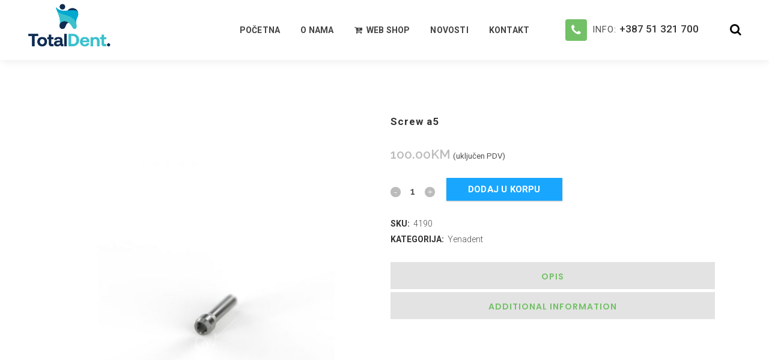

--- FILE ---
content_type: text/html; charset=UTF-8
request_url: https://totaldent.ba/product/screw-a5/
body_size: 16270
content:

<!DOCTYPE html>
<html lang="bs-BA">
<head>
	<meta charset="UTF-8" />
	
	<title>Screw a5 - Total Dent</title>

	
			
						<meta name="viewport" content="width=device-width,initial-scale=1,user-scalable=no">
		
	<link rel="profile" href="http://gmpg.org/xfn/11" />
	<link rel="pingback" href="https://totaldent.ba/xmlrpc.php" />
            <link rel="shortcut icon" type="image/x-icon" href="https://totaldent.ba/wp-content/uploads/2020/04/favicon.png">
        <link rel="apple-touch-icon" href="https://totaldent.ba/wp-content/uploads/2020/04/favicon.png"/>
    	<link href='//fonts.googleapis.com/css?family=Raleway:100,200,300,400,500,600,700,800,900,300italic,400italic,700italic|Roboto:100,200,300,400,500,600,700,800,900,300italic,400italic,700italic|Heebo:100,200,300,400,500,600,700,800,900,300italic,400italic,700italic|Poppins:100,200,300,400,500,600,700,800,900,300italic,400italic,700italic|Open+Sans:100,200,300,400,500,600,700,800,900,300italic,400italic,700italic&subset=latin,latin-ext' rel='stylesheet' type='text/css'>
<script type="application/javascript">var QodeAjaxUrl = "https://totaldent.ba/wp-admin/admin-ajax.php"</script><meta name='robots' content='index, follow, max-image-preview:large, max-snippet:-1, max-video-preview:-1' />

	<!-- This site is optimized with the Yoast SEO plugin v19.3 - https://yoast.com/wordpress/plugins/seo/ -->
	<link rel="canonical" href="https://totaldent.ba/product/screw-a5/" />
	<meta property="og:locale" content="bs_BA" />
	<meta property="og:type" content="article" />
	<meta property="og:title" content="Screw a5 - Total Dent" />
	<meta property="og:description" content="Dostupne varijante za Anthogyr, Bego, Bio3, Biodenta, Biohorizon, Biomet 3i, Biotech, Bredent, Camlog, Dentium, Dentsply, Equinox, Euroteknika, Evossimplant, Global D, Gmi, Höchst, Idi, Implance, Implant..." />
	<meta property="og:url" content="https://totaldent.ba/product/screw-a5/" />
	<meta property="og:site_name" content="Total Dent" />
	<meta property="article:publisher" content="https://www.facebook.com/totaldentdoo/" />
	<meta property="article:modified_time" content="2024-07-11T12:47:19+00:00" />
	<meta property="og:image" content="https://totaldent.ba/wp-content/uploads/2024/07/4190.jpg" />
	<meta property="og:image:width" content="1100" />
	<meta property="og:image:height" content="1422" />
	<meta property="og:image:type" content="image/jpeg" />
	<meta name="twitter:card" content="summary_large_image" />
	<script type="application/ld+json" class="yoast-schema-graph">{"@context":"https://schema.org","@graph":[{"@type":"WebSite","@id":"https://totaldent.ba/#website","url":"https://totaldent.ba/","name":"Total Dent","description":"Prodaja stomatološkog materijala i opreme","potentialAction":[{"@type":"SearchAction","target":{"@type":"EntryPoint","urlTemplate":"https://totaldent.ba/?s={search_term_string}"},"query-input":"required name=search_term_string"}],"inLanguage":"bs-BA"},{"@type":"ImageObject","inLanguage":"bs-BA","@id":"https://totaldent.ba/product/screw-a5/#primaryimage","url":"https://totaldent.ba/wp-content/uploads/2024/07/4190.jpg","contentUrl":"https://totaldent.ba/wp-content/uploads/2024/07/4190.jpg","width":1100,"height":1422},{"@type":"WebPage","@id":"https://totaldent.ba/product/screw-a5/","url":"https://totaldent.ba/product/screw-a5/","name":"Screw a5 - Total Dent","isPartOf":{"@id":"https://totaldent.ba/#website"},"primaryImageOfPage":{"@id":"https://totaldent.ba/product/screw-a5/#primaryimage"},"datePublished":"2024-07-11T12:07:22+00:00","dateModified":"2024-07-11T12:47:19+00:00","breadcrumb":{"@id":"https://totaldent.ba/product/screw-a5/#breadcrumb"},"inLanguage":"bs-BA","potentialAction":[{"@type":"ReadAction","target":["https://totaldent.ba/product/screw-a5/"]}]},{"@type":"BreadcrumbList","@id":"https://totaldent.ba/product/screw-a5/#breadcrumb","itemListElement":[{"@type":"ListItem","position":1,"name":"Home","item":"https://totaldent.ba/"},{"@type":"ListItem","position":2,"name":"Prodavnica","item":"https://totaldent.ba/shop/"},{"@type":"ListItem","position":3,"name":"Screw a5"}]}]}</script>
	<!-- / Yoast SEO plugin. -->


<link rel='dns-prefetch' href='//www.google.com' />
<link rel='dns-prefetch' href='//s.w.org' />
<link rel="alternate" type="application/rss+xml" title="Total Dent &raquo; novosti" href="https://totaldent.ba/feed/" />
<link rel="alternate" type="application/rss+xml" title="Total Dent &raquo;  novosti o komentarima" href="https://totaldent.ba/comments/feed/" />

<!-- Google Tag Manager -->
<script>(function(w,d,s,l,i){w[l]=w[l]||[];w[l].push({'gtm.start':
new Date().getTime(),event:'gtm.js'});var f=d.getElementsByTagName(s)[0],
j=d.createElement(s),dl=l!='dataLayer'?'&l='+l:'';j.async=true;j.src=
'https://www.googletagmanager.com/gtm.js?id='+i+dl;f.parentNode.insertBefore(j,f);
})(window,document,'script','dataLayer','GTM-N5KMBR4');</script>
<!-- Google Tag Manager End -->
<script type="text/javascript">
window._wpemojiSettings = {"baseUrl":"https:\/\/s.w.org\/images\/core\/emoji\/14.0.0\/72x72\/","ext":".png","svgUrl":"https:\/\/s.w.org\/images\/core\/emoji\/14.0.0\/svg\/","svgExt":".svg","source":{"concatemoji":"https:\/\/totaldent.ba\/wp-includes\/js\/wp-emoji-release.min.js?ver=6.0.11"}};
/*! This file is auto-generated */
!function(e,a,t){var n,r,o,i=a.createElement("canvas"),p=i.getContext&&i.getContext("2d");function s(e,t){var a=String.fromCharCode,e=(p.clearRect(0,0,i.width,i.height),p.fillText(a.apply(this,e),0,0),i.toDataURL());return p.clearRect(0,0,i.width,i.height),p.fillText(a.apply(this,t),0,0),e===i.toDataURL()}function c(e){var t=a.createElement("script");t.src=e,t.defer=t.type="text/javascript",a.getElementsByTagName("head")[0].appendChild(t)}for(o=Array("flag","emoji"),t.supports={everything:!0,everythingExceptFlag:!0},r=0;r<o.length;r++)t.supports[o[r]]=function(e){if(!p||!p.fillText)return!1;switch(p.textBaseline="top",p.font="600 32px Arial",e){case"flag":return s([127987,65039,8205,9895,65039],[127987,65039,8203,9895,65039])?!1:!s([55356,56826,55356,56819],[55356,56826,8203,55356,56819])&&!s([55356,57332,56128,56423,56128,56418,56128,56421,56128,56430,56128,56423,56128,56447],[55356,57332,8203,56128,56423,8203,56128,56418,8203,56128,56421,8203,56128,56430,8203,56128,56423,8203,56128,56447]);case"emoji":return!s([129777,127995,8205,129778,127999],[129777,127995,8203,129778,127999])}return!1}(o[r]),t.supports.everything=t.supports.everything&&t.supports[o[r]],"flag"!==o[r]&&(t.supports.everythingExceptFlag=t.supports.everythingExceptFlag&&t.supports[o[r]]);t.supports.everythingExceptFlag=t.supports.everythingExceptFlag&&!t.supports.flag,t.DOMReady=!1,t.readyCallback=function(){t.DOMReady=!0},t.supports.everything||(n=function(){t.readyCallback()},a.addEventListener?(a.addEventListener("DOMContentLoaded",n,!1),e.addEventListener("load",n,!1)):(e.attachEvent("onload",n),a.attachEvent("onreadystatechange",function(){"complete"===a.readyState&&t.readyCallback()})),(e=t.source||{}).concatemoji?c(e.concatemoji):e.wpemoji&&e.twemoji&&(c(e.twemoji),c(e.wpemoji)))}(window,document,window._wpemojiSettings);
</script>
<style type="text/css">
img.wp-smiley,
img.emoji {
	display: inline !important;
	border: none !important;
	box-shadow: none !important;
	height: 1em !important;
	width: 1em !important;
	margin: 0 0.07em !important;
	vertical-align: -0.1em !important;
	background: none !important;
	padding: 0 !important;
}
</style>
	<link rel='stylesheet' id='wp-block-library-css'  href='https://totaldent.ba/wp-includes/css/dist/block-library/style.min.css?ver=6.0.11' type='text/css' media='all' />
<link rel='stylesheet' id='wc-blocks-vendors-style-css'  href='https://totaldent.ba/wp-content/plugins/woocommerce/packages/woocommerce-blocks/build/wc-blocks-vendors-style.css?ver=7.8.3' type='text/css' media='all' />
<link rel='stylesheet' id='wc-blocks-style-css'  href='https://totaldent.ba/wp-content/plugins/woocommerce/packages/woocommerce-blocks/build/wc-blocks-style.css?ver=7.8.3' type='text/css' media='all' />
<style id='global-styles-inline-css' type='text/css'>
body{--wp--preset--color--black: #000000;--wp--preset--color--cyan-bluish-gray: #abb8c3;--wp--preset--color--white: #ffffff;--wp--preset--color--pale-pink: #f78da7;--wp--preset--color--vivid-red: #cf2e2e;--wp--preset--color--luminous-vivid-orange: #ff6900;--wp--preset--color--luminous-vivid-amber: #fcb900;--wp--preset--color--light-green-cyan: #7bdcb5;--wp--preset--color--vivid-green-cyan: #00d084;--wp--preset--color--pale-cyan-blue: #8ed1fc;--wp--preset--color--vivid-cyan-blue: #0693e3;--wp--preset--color--vivid-purple: #9b51e0;--wp--preset--gradient--vivid-cyan-blue-to-vivid-purple: linear-gradient(135deg,rgba(6,147,227,1) 0%,rgb(155,81,224) 100%);--wp--preset--gradient--light-green-cyan-to-vivid-green-cyan: linear-gradient(135deg,rgb(122,220,180) 0%,rgb(0,208,130) 100%);--wp--preset--gradient--luminous-vivid-amber-to-luminous-vivid-orange: linear-gradient(135deg,rgba(252,185,0,1) 0%,rgba(255,105,0,1) 100%);--wp--preset--gradient--luminous-vivid-orange-to-vivid-red: linear-gradient(135deg,rgba(255,105,0,1) 0%,rgb(207,46,46) 100%);--wp--preset--gradient--very-light-gray-to-cyan-bluish-gray: linear-gradient(135deg,rgb(238,238,238) 0%,rgb(169,184,195) 100%);--wp--preset--gradient--cool-to-warm-spectrum: linear-gradient(135deg,rgb(74,234,220) 0%,rgb(151,120,209) 20%,rgb(207,42,186) 40%,rgb(238,44,130) 60%,rgb(251,105,98) 80%,rgb(254,248,76) 100%);--wp--preset--gradient--blush-light-purple: linear-gradient(135deg,rgb(255,206,236) 0%,rgb(152,150,240) 100%);--wp--preset--gradient--blush-bordeaux: linear-gradient(135deg,rgb(254,205,165) 0%,rgb(254,45,45) 50%,rgb(107,0,62) 100%);--wp--preset--gradient--luminous-dusk: linear-gradient(135deg,rgb(255,203,112) 0%,rgb(199,81,192) 50%,rgb(65,88,208) 100%);--wp--preset--gradient--pale-ocean: linear-gradient(135deg,rgb(255,245,203) 0%,rgb(182,227,212) 50%,rgb(51,167,181) 100%);--wp--preset--gradient--electric-grass: linear-gradient(135deg,rgb(202,248,128) 0%,rgb(113,206,126) 100%);--wp--preset--gradient--midnight: linear-gradient(135deg,rgb(2,3,129) 0%,rgb(40,116,252) 100%);--wp--preset--duotone--dark-grayscale: url('#wp-duotone-dark-grayscale');--wp--preset--duotone--grayscale: url('#wp-duotone-grayscale');--wp--preset--duotone--purple-yellow: url('#wp-duotone-purple-yellow');--wp--preset--duotone--blue-red: url('#wp-duotone-blue-red');--wp--preset--duotone--midnight: url('#wp-duotone-midnight');--wp--preset--duotone--magenta-yellow: url('#wp-duotone-magenta-yellow');--wp--preset--duotone--purple-green: url('#wp-duotone-purple-green');--wp--preset--duotone--blue-orange: url('#wp-duotone-blue-orange');--wp--preset--font-size--small: 13px;--wp--preset--font-size--medium: 20px;--wp--preset--font-size--large: 36px;--wp--preset--font-size--x-large: 42px;}.has-black-color{color: var(--wp--preset--color--black) !important;}.has-cyan-bluish-gray-color{color: var(--wp--preset--color--cyan-bluish-gray) !important;}.has-white-color{color: var(--wp--preset--color--white) !important;}.has-pale-pink-color{color: var(--wp--preset--color--pale-pink) !important;}.has-vivid-red-color{color: var(--wp--preset--color--vivid-red) !important;}.has-luminous-vivid-orange-color{color: var(--wp--preset--color--luminous-vivid-orange) !important;}.has-luminous-vivid-amber-color{color: var(--wp--preset--color--luminous-vivid-amber) !important;}.has-light-green-cyan-color{color: var(--wp--preset--color--light-green-cyan) !important;}.has-vivid-green-cyan-color{color: var(--wp--preset--color--vivid-green-cyan) !important;}.has-pale-cyan-blue-color{color: var(--wp--preset--color--pale-cyan-blue) !important;}.has-vivid-cyan-blue-color{color: var(--wp--preset--color--vivid-cyan-blue) !important;}.has-vivid-purple-color{color: var(--wp--preset--color--vivid-purple) !important;}.has-black-background-color{background-color: var(--wp--preset--color--black) !important;}.has-cyan-bluish-gray-background-color{background-color: var(--wp--preset--color--cyan-bluish-gray) !important;}.has-white-background-color{background-color: var(--wp--preset--color--white) !important;}.has-pale-pink-background-color{background-color: var(--wp--preset--color--pale-pink) !important;}.has-vivid-red-background-color{background-color: var(--wp--preset--color--vivid-red) !important;}.has-luminous-vivid-orange-background-color{background-color: var(--wp--preset--color--luminous-vivid-orange) !important;}.has-luminous-vivid-amber-background-color{background-color: var(--wp--preset--color--luminous-vivid-amber) !important;}.has-light-green-cyan-background-color{background-color: var(--wp--preset--color--light-green-cyan) !important;}.has-vivid-green-cyan-background-color{background-color: var(--wp--preset--color--vivid-green-cyan) !important;}.has-pale-cyan-blue-background-color{background-color: var(--wp--preset--color--pale-cyan-blue) !important;}.has-vivid-cyan-blue-background-color{background-color: var(--wp--preset--color--vivid-cyan-blue) !important;}.has-vivid-purple-background-color{background-color: var(--wp--preset--color--vivid-purple) !important;}.has-black-border-color{border-color: var(--wp--preset--color--black) !important;}.has-cyan-bluish-gray-border-color{border-color: var(--wp--preset--color--cyan-bluish-gray) !important;}.has-white-border-color{border-color: var(--wp--preset--color--white) !important;}.has-pale-pink-border-color{border-color: var(--wp--preset--color--pale-pink) !important;}.has-vivid-red-border-color{border-color: var(--wp--preset--color--vivid-red) !important;}.has-luminous-vivid-orange-border-color{border-color: var(--wp--preset--color--luminous-vivid-orange) !important;}.has-luminous-vivid-amber-border-color{border-color: var(--wp--preset--color--luminous-vivid-amber) !important;}.has-light-green-cyan-border-color{border-color: var(--wp--preset--color--light-green-cyan) !important;}.has-vivid-green-cyan-border-color{border-color: var(--wp--preset--color--vivid-green-cyan) !important;}.has-pale-cyan-blue-border-color{border-color: var(--wp--preset--color--pale-cyan-blue) !important;}.has-vivid-cyan-blue-border-color{border-color: var(--wp--preset--color--vivid-cyan-blue) !important;}.has-vivid-purple-border-color{border-color: var(--wp--preset--color--vivid-purple) !important;}.has-vivid-cyan-blue-to-vivid-purple-gradient-background{background: var(--wp--preset--gradient--vivid-cyan-blue-to-vivid-purple) !important;}.has-light-green-cyan-to-vivid-green-cyan-gradient-background{background: var(--wp--preset--gradient--light-green-cyan-to-vivid-green-cyan) !important;}.has-luminous-vivid-amber-to-luminous-vivid-orange-gradient-background{background: var(--wp--preset--gradient--luminous-vivid-amber-to-luminous-vivid-orange) !important;}.has-luminous-vivid-orange-to-vivid-red-gradient-background{background: var(--wp--preset--gradient--luminous-vivid-orange-to-vivid-red) !important;}.has-very-light-gray-to-cyan-bluish-gray-gradient-background{background: var(--wp--preset--gradient--very-light-gray-to-cyan-bluish-gray) !important;}.has-cool-to-warm-spectrum-gradient-background{background: var(--wp--preset--gradient--cool-to-warm-spectrum) !important;}.has-blush-light-purple-gradient-background{background: var(--wp--preset--gradient--blush-light-purple) !important;}.has-blush-bordeaux-gradient-background{background: var(--wp--preset--gradient--blush-bordeaux) !important;}.has-luminous-dusk-gradient-background{background: var(--wp--preset--gradient--luminous-dusk) !important;}.has-pale-ocean-gradient-background{background: var(--wp--preset--gradient--pale-ocean) !important;}.has-electric-grass-gradient-background{background: var(--wp--preset--gradient--electric-grass) !important;}.has-midnight-gradient-background{background: var(--wp--preset--gradient--midnight) !important;}.has-small-font-size{font-size: var(--wp--preset--font-size--small) !important;}.has-medium-font-size{font-size: var(--wp--preset--font-size--medium) !important;}.has-large-font-size{font-size: var(--wp--preset--font-size--large) !important;}.has-x-large-font-size{font-size: var(--wp--preset--font-size--x-large) !important;}
</style>
<link rel='stylesheet' id='contact-form-7-css'  href='https://totaldent.ba/wp-content/plugins/contact-form-7/includes/css/styles.css?ver=5.6.1' type='text/css' media='all' />
<link rel='stylesheet' id='responsive-lightbox-tosrus-css'  href='https://totaldent.ba/wp-content/plugins/responsive-lightbox/assets/tosrus/jquery.tosrus.min.css?ver=2.4.1' type='text/css' media='all' />
<link rel='stylesheet' id='rs-plugin-settings-css'  href='https://totaldent.ba/wp-content/plugins/revslider/public/assets/css/settings.css?ver=5.4.7.3' type='text/css' media='all' />
<style id='rs-plugin-settings-inline-css' type='text/css'>
#rs-demo-id {}
</style>
<style id='woocommerce-inline-inline-css' type='text/css'>
.woocommerce form .form-row .required { visibility: visible; }
</style>
<link rel='stylesheet' id='yith-wcbr-css'  href='https://totaldent.ba/wp-content/plugins/yith-woocommerce-brands-add-on/assets/css/yith-wcbr.css?ver=2.2.0' type='text/css' media='all' />
<link rel='stylesheet' id='default_style-css'  href='https://totaldent.ba/wp-content/themes/bridge/style.css?ver=6.0.11' type='text/css' media='all' />
<link rel='stylesheet' id='qode_font_awesome-css'  href='https://totaldent.ba/wp-content/themes/bridge/css/font-awesome/css/font-awesome.min.css?ver=6.0.11' type='text/css' media='all' />
<link rel='stylesheet' id='qode_font_elegant-css'  href='https://totaldent.ba/wp-content/themes/bridge/css/elegant-icons/style.min.css?ver=6.0.11' type='text/css' media='all' />
<link rel='stylesheet' id='qode_linea_icons-css'  href='https://totaldent.ba/wp-content/themes/bridge/css/linea-icons/style.css?ver=6.0.11' type='text/css' media='all' />
<link rel='stylesheet' id='qode_dripicons-css'  href='https://totaldent.ba/wp-content/themes/bridge/css/dripicons/dripicons.css?ver=6.0.11' type='text/css' media='all' />
<link rel='stylesheet' id='stylesheet-css'  href='https://totaldent.ba/wp-content/themes/bridge/css/stylesheet.min.css?ver=6.0.11' type='text/css' media='all' />
<style id='stylesheet-inline-css' type='text/css'>
   .postid-4592.disabled_footer_top .footer_top_holder, .postid-4592.disabled_footer_bottom .footer_bottom_holder { display: none;}


</style>
<link rel='stylesheet' id='woocommerce-css'  href='https://totaldent.ba/wp-content/themes/bridge/css/woocommerce.min.css?ver=6.0.11' type='text/css' media='all' />
<link rel='stylesheet' id='woocommerce_responsive-css'  href='https://totaldent.ba/wp-content/themes/bridge/css/woocommerce_responsive.min.css?ver=6.0.11' type='text/css' media='all' />
<link rel='stylesheet' id='qode_print-css'  href='https://totaldent.ba/wp-content/themes/bridge/css/print.css?ver=6.0.11' type='text/css' media='all' />
<link rel='stylesheet' id='mac_stylesheet-css'  href='https://totaldent.ba/wp-content/themes/bridge/css/mac_stylesheet.css?ver=6.0.11' type='text/css' media='all' />
<link rel='stylesheet' id='webkit-css'  href='https://totaldent.ba/wp-content/themes/bridge/css/webkit_stylesheet.css?ver=6.0.11' type='text/css' media='all' />
<link rel='stylesheet' id='style_dynamic-css'  href='https://totaldent.ba/wp-content/themes/bridge/css/style_dynamic.css?ver=1621934065' type='text/css' media='all' />
<link rel='stylesheet' id='responsive-css'  href='https://totaldent.ba/wp-content/themes/bridge/css/responsive.min.css?ver=6.0.11' type='text/css' media='all' />
<link rel='stylesheet' id='style_dynamic_responsive-css'  href='https://totaldent.ba/wp-content/themes/bridge/css/style_dynamic_responsive.css?ver=1621934065' type='text/css' media='all' />
<link rel='stylesheet' id='js_composer_front-css'  href='https://totaldent.ba/wp-content/plugins/js_composer/assets/css/js_composer.min.css?ver=5.6' type='text/css' media='all' />
<link rel='stylesheet' id='custom_css-css'  href='https://totaldent.ba/wp-content/themes/bridge/css/custom_css.css?ver=1621934065' type='text/css' media='all' />
<link rel='stylesheet' id='childstyle-css'  href='https://totaldent.ba/wp-content/themes/bridge-child/style.css?ver=6.0.11' type='text/css' media='all' />
<script type='text/javascript' src='https://totaldent.ba/wp-includes/js/jquery/jquery.min.js?ver=3.6.0' id='jquery-core-js'></script>
<script type='text/javascript' src='https://totaldent.ba/wp-includes/js/jquery/jquery-migrate.min.js?ver=3.3.2' id='jquery-migrate-js'></script>
<script type='text/javascript' src='https://totaldent.ba/wp-content/plugins/responsive-lightbox/assets/tosrus/jquery.tosrus.min.js?ver=2.4.1' id='responsive-lightbox-tosrus-js'></script>
<script type='text/javascript' src='https://totaldent.ba/wp-includes/js/underscore.min.js?ver=1.13.3' id='underscore-js'></script>
<script type='text/javascript' src='https://totaldent.ba/wp-content/plugins/responsive-lightbox/assets/infinitescroll/infinite-scroll.pkgd.min.js?ver=6.0.11' id='responsive-lightbox-infinite-scroll-js'></script>
<script type='text/javascript' id='responsive-lightbox-js-extra'>
/* <![CDATA[ */
var rlArgs = {"script":"tosrus","selector":"lightbox","customEvents":"","activeGalleries":"1","effect":"slide","infinite":"1","keys":"1","autoplay":"0","pauseOnHover":"0","timeout":"4000","pagination":"1","paginationType":"thumbnails","closeOnClick":"1","woocommerce_gallery":"0","ajaxurl":"https:\/\/totaldent.ba\/wp-admin\/admin-ajax.php","nonce":"8878757fd7","preview":"false","postId":"4592","scriptExtension":""};
/* ]]> */
</script>
<script type='text/javascript' src='https://totaldent.ba/wp-content/plugins/responsive-lightbox/js/front.js?ver=2.4.1' id='responsive-lightbox-js'></script>
<script type='text/javascript' src='https://totaldent.ba/wp-content/plugins/revslider/public/assets/js/jquery.themepunch.tools.min.js?ver=5.4.7.3' id='tp-tools-js'></script>
<script type='text/javascript' src='https://totaldent.ba/wp-content/plugins/revslider/public/assets/js/jquery.themepunch.revolution.min.js?ver=5.4.7.3' id='revmin-js'></script>
<script type='text/javascript' src='https://totaldent.ba/wp-content/plugins/woocommerce/assets/js/jquery-blockui/jquery.blockUI.min.js?ver=2.7.0-wc.6.7.0' id='jquery-blockui-js'></script>
<script type='text/javascript' id='wc-add-to-cart-js-extra'>
/* <![CDATA[ */
var wc_add_to_cart_params = {"ajax_url":"\/wp-admin\/admin-ajax.php","wc_ajax_url":"\/?wc-ajax=%%endpoint%%","i18n_view_cart":"Vidi korpu","cart_url":"https:\/\/totaldent.ba\/cart\/","is_cart":"","cart_redirect_after_add":"no"};
/* ]]> */
</script>
<script type='text/javascript' src='https://totaldent.ba/wp-content/plugins/woocommerce/assets/js/frontend/add-to-cart.min.js?ver=6.7.0' id='wc-add-to-cart-js'></script>
<script type='text/javascript' src='https://totaldent.ba/wp-content/plugins/js_composer/assets/js/vendors/woocommerce-add-to-cart.js?ver=5.6' id='vc_woocommerce-add-to-cart-js-js'></script>
<link rel="https://api.w.org/" href="https://totaldent.ba/wp-json/" /><link rel="alternate" type="application/json" href="https://totaldent.ba/wp-json/wp/v2/product/4592" /><link rel="EditURI" type="application/rsd+xml" title="RSD" href="https://totaldent.ba/xmlrpc.php?rsd" />
<link rel="wlwmanifest" type="application/wlwmanifest+xml" href="https://totaldent.ba/wp-includes/wlwmanifest.xml" /> 
<meta name="generator" content="WordPress 6.0.11" />
<meta name="generator" content="WooCommerce 6.7.0" />
<link rel='shortlink' href='https://totaldent.ba/?p=4592' />
<link rel="alternate" type="application/json+oembed" href="https://totaldent.ba/wp-json/oembed/1.0/embed?url=https%3A%2F%2Ftotaldent.ba%2Fproduct%2Fscrew-a5%2F" />
<link rel="alternate" type="text/xml+oembed" href="https://totaldent.ba/wp-json/oembed/1.0/embed?url=https%3A%2F%2Ftotaldent.ba%2Fproduct%2Fscrew-a5%2F&#038;format=xml" />
<!-- HFCM by 99 Robots - Snippet # 1: Facebook Domen Verifikacija -->
<meta name="facebook-domain-verification" content="n5azsy4kauzyfzz5k2o77hcute8q5w" />
<!-- /end HFCM by 99 Robots -->
<!-- HFCM by 99 Robots - Snippet # 2: Google Search Console -->
<meta name="google-site-verification" content="mjIYewEpj26e8aJhQvdX-g5PphKBX8t_XA_V0SqT8OI" />
<!-- /end HFCM by 99 Robots -->
<!-- HFCM by 99 Robots - Snippet # 3: Google Analytics -->
<!-- Global site tag (gtag.js) - Google Analytics -->
<script async src="https://www.googletagmanager.com/gtag/js?id=G-NM3N9TPHZ7"></script>
<script>
  window.dataLayer = window.dataLayer || [];
  function gtag(){dataLayer.push(arguments);}
  gtag('js', new Date());

  gtag('config', 'G-NM3N9TPHZ7');
</script>
<!-- /end HFCM by 99 Robots -->
		<script>
			document.documentElement.className = document.documentElement.className.replace( 'no-js', 'js' );
		</script>
				<style>
			.no-js img.lazyload { display: none; }
			figure.wp-block-image img.lazyloading { min-width: 150px; }
							.lazyload, .lazyloading { opacity: 0; }
				.lazyloaded {
					opacity: 1;
					transition: opacity 400ms;
					transition-delay: 0ms;
				}
					</style>
			<noscript><style>.woocommerce-product-gallery{ opacity: 1 !important; }</style></noscript>
	
<!-- Meta Pixel Code -->
<script type='text/javascript'>
!function(f,b,e,v,n,t,s){if(f.fbq)return;n=f.fbq=function(){n.callMethod?
n.callMethod.apply(n,arguments):n.queue.push(arguments)};if(!f._fbq)f._fbq=n;
n.push=n;n.loaded=!0;n.version='2.0';n.queue=[];t=b.createElement(e);t.async=!0;
t.src=v;s=b.getElementsByTagName(e)[0];s.parentNode.insertBefore(t,s)}(window,
document,'script','https://connect.facebook.net/en_US/fbevents.js?v=next');
</script>
<!-- End Meta Pixel Code -->

      <script type='text/javascript'>
        var url = window.location.origin + '?ob=open-bridge';
        fbq('set', 'openbridge', '422863379192780', url);
      </script>
    <script type='text/javascript'>fbq('init', '422863379192780', {}, {
    "agent": "wordpress-6.0.11-3.0.13"
})</script><script type='text/javascript'>
    fbq('track', 'PageView', []);
  </script>
<!-- Meta Pixel Code -->
<noscript>
<img height="1" width="1" style="display:none" alt="fbpx"
src="https://www.facebook.com/tr?id=422863379192780&ev=PageView&noscript=1" />
</noscript>
<!-- End Meta Pixel Code -->
<meta name="generator" content="Powered by WPBakery Page Builder - drag and drop page builder for WordPress."/>
<!--[if lte IE 9]><link rel="stylesheet" type="text/css" href="https://totaldent.ba/wp-content/plugins/js_composer/assets/css/vc_lte_ie9.min.css" media="screen"><![endif]--><meta name="generator" content="Powered by Slider Revolution 5.4.7.3 - responsive, Mobile-Friendly Slider Plugin for WordPress with comfortable drag and drop interface." />
<link rel="icon" href="https://totaldent.ba/wp-content/uploads/2020/04/favicon-100x100.png" sizes="32x32" />
<link rel="icon" href="https://totaldent.ba/wp-content/uploads/2020/04/favicon.png" sizes="192x192" />
<link rel="apple-touch-icon" href="https://totaldent.ba/wp-content/uploads/2020/04/favicon.png" />
<meta name="msapplication-TileImage" content="https://totaldent.ba/wp-content/uploads/2020/04/favicon.png" />
<script type="text/javascript">function setREVStartSize(e){									
						try{ e.c=jQuery(e.c);var i=jQuery(window).width(),t=9999,r=0,n=0,l=0,f=0,s=0,h=0;
							if(e.responsiveLevels&&(jQuery.each(e.responsiveLevels,function(e,f){f>i&&(t=r=f,l=e),i>f&&f>r&&(r=f,n=e)}),t>r&&(l=n)),f=e.gridheight[l]||e.gridheight[0]||e.gridheight,s=e.gridwidth[l]||e.gridwidth[0]||e.gridwidth,h=i/s,h=h>1?1:h,f=Math.round(h*f),"fullscreen"==e.sliderLayout){var u=(e.c.width(),jQuery(window).height());if(void 0!=e.fullScreenOffsetContainer){var c=e.fullScreenOffsetContainer.split(",");if (c) jQuery.each(c,function(e,i){u=jQuery(i).length>0?u-jQuery(i).outerHeight(!0):u}),e.fullScreenOffset.split("%").length>1&&void 0!=e.fullScreenOffset&&e.fullScreenOffset.length>0?u-=jQuery(window).height()*parseInt(e.fullScreenOffset,0)/100:void 0!=e.fullScreenOffset&&e.fullScreenOffset.length>0&&(u-=parseInt(e.fullScreenOffset,0))}f=u}else void 0!=e.minHeight&&f<e.minHeight&&(f=e.minHeight);e.c.closest(".rev_slider_wrapper").css({height:f})					
						}catch(d){console.log("Failure at Presize of Slider:"+d)}						
					};</script>
		<style type="text/css" id="wp-custom-css">
			.woocommerce .checkout #customer_details input,
.woocommerce .checkout #customer_details textarea{
    border: 1px solid #ccc;
    /* color: red !important; */
}
.dugme {
    display: flex;
    justify-content: center;
}

.dugme a {
    border: 1px solid #0f2c52;
    padding: 20px;
    margin-top: 17px;
    text-transform: uppercase;
    color: white;
    font-size: 1.3rem;
    background: #0f2c52b8;
}
.dugme a:hover {
    background: #00a8d0;
    border: 1px solid #00a8d0;
}

p#shipping_country_field {
    border: 1px solid #ccc;
    height: auto !important;
    padding: 15px 10px;
    width: 100% !important;
    /* margin: 0; */
    padding: 0;
    padding-left: 10px;
    line-height: 42px;
    color: #666;
}
div#order_review th, div#order_review td {
    border: 1px solid #CCC;
}
button#place_order {
    float: right;
    margin-top: 15px;
}
.woocommerce .button {
    border-radius: 0 !important;
    padding: 0 !important;
    line-height: unset !important;
    height: auto !important;
    padding: 5px 35px !important;
}
ul.woocommerce-widget-layered-nav-list li,
.widget.woocommerce.widget_product_categories .product-categories li{
    margin-right: 15px;
    font-size: 12px;
    display: inline-block;
    margin-bottom: 0;
}

.qode_search_form_2{
    height: 49px!important;
}
.qode_search_form_2.animated .form_holder_outer {
    height: 45px!important
}

form.qode_search_form_2.animated.disabled[style] {
    bottom: -50px!important;
}

.zbnatehk {
    display: flex;
    justify-content: center;
    align-items: center;
	      flex-wrap: wrap;
   
}

.zbnatehk a {
    background: #0f2c52;
    color: white;
    margin: 4px;
    padding: 50px;
    font-size: 1.8rem;
}
.zbnatehk a:hover {
    background: #00a8d0;
}
.mobile_menu_button span i {
    font-size: 2.1rem;
    color: #0f2c52;
}
.webshope3 a {
    background: #0f2c52;
    padding: 75px 28px;
    margin: 9px;
    color: white!important;
    font-size: 1.3rem;
	  text-align: center;
}
.webshope3 {
    display: flex;
    justify-content: center;
}

#back_to_top.on{
	bottom: 97px;

}		</style>
		<noscript><style type="text/css"> .wpb_animate_when_almost_visible { opacity: 1; }</style></noscript></head>

<body class="product-template-default single single-product postid-4592 theme-bridge woocommerce woocommerce-page woocommerce-no-js  qode-title-hidden footer_responsive_adv columns-4 qode-child-theme-ver-1.0.0 qode-theme-ver-16.1 qode-theme-bridge wpb-js-composer js-comp-ver-5.6 vc_responsive" itemscope itemtype="http://schema.org/WebPage">


<div class="wrapper">
	<div class="wrapper_inner">

    
    <!-- Google Analytics start -->
        <!-- Google Analytics end -->

	<header class=" scroll_header_top_area  stick scrolled_not_transparent page_header">
	<div class="header_inner clearfix">
		<form role="search" action="https://totaldent.ba/" class="qode_search_form_2" method="get">
	                <div class="form_holder_outer">
                    <div class="form_holder">
                        <input type="text" placeholder="Search" name="s" class="qode_search_field" autocomplete="off" />
                        <a class="qode_search_submit" href="javascript:void(0)">
							<i class="qode_icon_font_awesome fa fa-search " ></i>                        </a>
                    </div>
                </div>
				</form>		<div class="header_top_bottom_holder">
			
			<div class="header_bottom clearfix" style=' background-color:rgba(255, 255, 255, 1);' >
											<div class="header_inner_left">
																	<div class="mobile_menu_button">
		<span>
			<i class="qode_icon_font_awesome fa fa-bars " ></i>		</span>
	</div>
								<div class="logo_wrapper" >
	<div class="q_logo">
		<a itemprop="url" href="https://totaldent.ba/" >
             <img itemprop="image"   alt="Logo" data-src="https://totaldent.ba/wp-content/uploads/2020/04/TotalDentLogo.png" class="normal lazyload" src="[data-uri]" /><noscript><img itemprop="image" class="normal" src="https://totaldent.ba/wp-content/uploads/2020/04/TotalDentLogo.png" alt="Logo"/></noscript> 			 <img itemprop="image"   alt="Logo" data-src="https://totaldent.ba/wp-content/uploads/2020/04/TotalDentLogo.png" class="light lazyload" src="[data-uri]" /><noscript><img itemprop="image" class="light" src="https://totaldent.ba/wp-content/uploads/2020/04/TotalDentLogo.png" alt="Logo"/></noscript> 			 <img itemprop="image"   alt="Logo" data-src="https://totaldent.ba/wp-content/uploads/2020/04/TotalDentLogo.png" class="dark lazyload" src="[data-uri]" /><noscript><img itemprop="image" class="dark" src="https://totaldent.ba/wp-content/uploads/2020/04/TotalDentLogo.png" alt="Logo"/></noscript> 			 <img itemprop="image"   alt="Logo" data-src="https://totaldent.ba/wp-content/uploads/2020/04/TotalDentLogo.png" class="sticky lazyload" src="[data-uri]" /><noscript><img itemprop="image" class="sticky" src="https://totaldent.ba/wp-content/uploads/2020/04/TotalDentLogo.png" alt="Logo"/></noscript> 			 <img itemprop="image"   alt="Logo" data-src="https://totaldent.ba/wp-content/uploads/2020/04/TotalDentLogo.png" class="mobile lazyload" src="[data-uri]" /><noscript><img itemprop="image" class="mobile" src="https://totaldent.ba/wp-content/uploads/2020/04/TotalDentLogo.png" alt="Logo"/></noscript> 					</a>
	</div>
	</div>															</div>
															<div class="header_inner_right">
									<div class="side_menu_button_wrapper right">
																					<div class="header_bottom_right_widget_holder"><div class="widget_text header_bottom_widget widget_custom_html"><div class="textwidget custom-html-widget"><span data-type="square" data-hover-bg-color="#73c167" data-hover-icon-color="#ffffff" class="qode_icon_shortcode fa-stack q_font_awsome_icon_square fa-lg  " style="background-color: #73c167;margin: 0 5px 0 0;font-size: 20px;font-size: 18px; "><i class="qode_icon_font_awesome fa fa-phone qode_icon_element" style="font-size: 20px;color: #ffffff;" ></i></span> <span style="font-size: 15px !important; line-height: 26px; letter-spacing: 1px;">INFO: </span><a href="tel:0038751321700">+387 51 321 700</a></div></div></div>
																														<div class="side_menu_button">
												<a class="search_button search_slides_from_header_bottom normal" href="javascript:void(0)">
		<i class="qode_icon_font_awesome fa fa-search " ></i>	</a>

																																	</div>
									</div>
								</div>
							
							
							<nav class="main_menu drop_down center">
								<ul id="menu-main-menu" class=""><li id="nav-menu-item-375" class="menu-item menu-item-type-post_type menu-item-object-page menu-item-home  narrow"><a href="https://totaldent.ba/" class=""><i class="menu_icon blank fa"></i><span>Početna</span><span class="plus"></span></a></li>
<li id="nav-menu-item-405" class="menu-item menu-item-type-post_type menu-item-object-page  narrow"><a href="https://totaldent.ba/o-nama/" class=""><i class="menu_icon blank fa"></i><span>O nama</span><span class="plus"></span></a></li>
<li id="nav-menu-item-3976" class="menu-item menu-item-type-post_type menu-item-object-page menu-item-has-children current_page_parent  has_sub narrow"><a href="https://totaldent.ba/shop/" class=""><i class="menu_icon fa-cart-plus fa"></i><span>Web Shop</span><span class="plus"></span></a>
<div class="second"><div class="inner"><ul>
	<li id="nav-menu-item-3979" class="menu-item menu-item-type-post_type menu-item-object-page current_page_parent "><a href="https://totaldent.ba/shop/" class=""><i class="menu_icon blank fa"></i><span>Proizvodi</span><span class="plus"></span></a></li>
	<li id="nav-menu-item-3978" class="menu-item menu-item-type-post_type menu-item-object-page "><a href="https://totaldent.ba/cart/" class=""><i class="menu_icon fa-cart-plus fa"></i><span>Košara</span><span class="plus"></span></a></li>
</ul></div></div>
</li>
<li id="nav-menu-item-404" class="menu-item menu-item-type-post_type menu-item-object-page menu-item-has-children  has_sub narrow">
<div class="second"><div class="inner"><ul>
	<li id="nav-menu-item-1097" class="menu-item menu-item-type-post_type menu-item-object-page "><a href="https://totaldent.ba/nasi-proizvodi/stomatologija/" class=""><i class="menu_icon blank fa"></i><span>Stomatologija</span><span class="plus"></span></a></li>
	<li id="nav-menu-item-1096" class="menu-item menu-item-type-post_type menu-item-object-page "><a href="https://totaldent.ba/zubna-tehnika/" class=""><i class="menu_icon blank fa"></i><span>Zubna tehnika</span><span class="plus"></span></a></li>
	<li id="nav-menu-item-1164" class="menu-item menu-item-type-post_type menu-item-object-page "><a href="https://totaldent.ba/akcije/" class=""><i class="menu_icon blank fa"></i><span>Akcije</span><span class="plus"></span></a></li>
</ul></div></div>
</li>
<li id="nav-menu-item-403" class="menu-item menu-item-type-post_type menu-item-object-page  narrow"><a href="https://totaldent.ba/novosti/" class=""><i class="menu_icon blank fa"></i><span>Novosti</span><span class="plus"></span></a></li>
<li id="nav-menu-item-402" class="menu-item menu-item-type-post_type menu-item-object-page  narrow"><a href="https://totaldent.ba/kontakt/" class=""><i class="menu_icon blank fa"></i><span>Kontakt</span><span class="plus"></span></a></li>
</ul>							</nav>
														<nav class="mobile_menu">
	<ul id="menu-main-menu-1" class=""><li id="mobile-menu-item-375" class="menu-item menu-item-type-post_type menu-item-object-page menu-item-home "><a href="https://totaldent.ba/" class=""><span>Početna</span></a><span class="mobile_arrow"><i class="fa fa-angle-right"></i><i class="fa fa-angle-down"></i></span></li>
<li id="mobile-menu-item-405" class="menu-item menu-item-type-post_type menu-item-object-page "><a href="https://totaldent.ba/o-nama/" class=""><span>O nama</span></a><span class="mobile_arrow"><i class="fa fa-angle-right"></i><i class="fa fa-angle-down"></i></span></li>
<li id="mobile-menu-item-3976" class="menu-item menu-item-type-post_type menu-item-object-page menu-item-has-children current_page_parent  has_sub"><a href="https://totaldent.ba/shop/" class=""><span>Web Shop</span></a><span class="mobile_arrow"><i class="fa fa-angle-right"></i><i class="fa fa-angle-down"></i></span>
<ul class="sub_menu">
	<li id="mobile-menu-item-3979" class="menu-item menu-item-type-post_type menu-item-object-page current_page_parent "><a href="https://totaldent.ba/shop/" class=""><span>Proizvodi</span></a><span class="mobile_arrow"><i class="fa fa-angle-right"></i><i class="fa fa-angle-down"></i></span></li>
	<li id="mobile-menu-item-3978" class="menu-item menu-item-type-post_type menu-item-object-page "><a href="https://totaldent.ba/cart/" class=""><span>Košara</span></a><span class="mobile_arrow"><i class="fa fa-angle-right"></i><i class="fa fa-angle-down"></i></span></li>
</ul>
</li>
<li id="mobile-menu-item-404" class="menu-item menu-item-type-post_type menu-item-object-page menu-item-has-children  has_sub">
<ul class="sub_menu">
	<li id="mobile-menu-item-1097" class="menu-item menu-item-type-post_type menu-item-object-page "><a href="https://totaldent.ba/nasi-proizvodi/stomatologija/" class=""><span>Stomatologija</span></a><span class="mobile_arrow"><i class="fa fa-angle-right"></i><i class="fa fa-angle-down"></i></span></li>
	<li id="mobile-menu-item-1096" class="menu-item menu-item-type-post_type menu-item-object-page "><a href="https://totaldent.ba/zubna-tehnika/" class=""><span>Zubna tehnika</span></a><span class="mobile_arrow"><i class="fa fa-angle-right"></i><i class="fa fa-angle-down"></i></span></li>
	<li id="mobile-menu-item-1164" class="menu-item menu-item-type-post_type menu-item-object-page "><a href="https://totaldent.ba/akcije/" class=""><span>Akcije</span></a><span class="mobile_arrow"><i class="fa fa-angle-right"></i><i class="fa fa-angle-down"></i></span></li>
</ul>
</li>
<li id="mobile-menu-item-403" class="menu-item menu-item-type-post_type menu-item-object-page "><a href="https://totaldent.ba/novosti/" class=""><span>Novosti</span></a><span class="mobile_arrow"><i class="fa fa-angle-right"></i><i class="fa fa-angle-down"></i></span></li>
<li id="mobile-menu-item-402" class="menu-item menu-item-type-post_type menu-item-object-page "><a href="https://totaldent.ba/kontakt/" class=""><span>Kontakt</span></a><span class="mobile_arrow"><i class="fa fa-angle-right"></i><i class="fa fa-angle-down"></i></span></li>
</ul></nav>											</div>
			</div>
		</div>

</header>	<a id="back_to_top" href="#">
        <span class="fa-stack">
            <i class="qode_icon_font_awesome fa fa-angle-up " ></i>        </span>
	</a>
	
	
    
    
    <div class="content content_top_margin_none">
        <div class="content_inner  ">
            
    				<div class="container">
										<div class="container_inner default_template_holder clearfix" >
	
            <div class="woocommerce-notices-wrapper"></div><div id="product-4592" class="post-4592 product type-product status-publish has-post-thumbnail product_cat-yenadent first instock taxable shipping-taxable purchasable product-type-simple">
	
	<div class="woocommerce-product-gallery woocommerce-product-gallery--with-images woocommerce-product-gallery--columns-4 images" data-columns="4" style="opacity: 0; transition: opacity .25s ease-in-out;">
	<figure class="woocommerce-product-gallery__wrapper">
		<div data-thumb="https://totaldent.ba/wp-content/uploads/2024/07/4190-100x100.jpg" data-thumb-alt="" class="woocommerce-product-gallery__image"><a href="https://totaldent.ba/wp-content/uploads/2024/07/4190.jpg"><img width="600" height="776" src="https://totaldent.ba/wp-content/uploads/2024/07/4190-600x776.jpg" class="wp-post-image" alt="" title="4190" data-caption="" data-src="https://totaldent.ba/wp-content/uploads/2024/07/4190.jpg" data-large_image="https://totaldent.ba/wp-content/uploads/2024/07/4190.jpg" data-large_image_width="1100" data-large_image_height="1422" srcset="https://totaldent.ba/wp-content/uploads/2024/07/4190-600x776.jpg 600w, https://totaldent.ba/wp-content/uploads/2024/07/4190-232x300.jpg 232w, https://totaldent.ba/wp-content/uploads/2024/07/4190-792x1024.jpg 792w, https://totaldent.ba/wp-content/uploads/2024/07/4190-768x993.jpg 768w, https://totaldent.ba/wp-content/uploads/2024/07/4190-700x905.jpg 700w, https://totaldent.ba/wp-content/uploads/2024/07/4190.jpg 1100w" sizes="(max-width: 600px) 100vw, 600px" /></a></div>	</figure>
</div>
<div class="qode-single-product-summary">
	<div class="summary entry-summary">
		<div class="clearfix">
			<h1 class="product_title entry-title">Screw a5</h1><p class="price"><span class="woocommerce-Price-amount amount"><bdi>100.00<span class="woocommerce-Price-currencySymbol">KM</span></bdi></span> <small class="woocommerce-price-suffix">(uključen PDV)</small></p>
	
		
	<form class="cart" action="https://totaldent.ba/product/screw-a5/" method="post" enctype='multipart/form-data'>
			<div class="quantity buttons_added">
		<input type="button" value="-" class="minus" />
		<input type="text" id="quantity_6971eda8cbeaa" step="1" min="1" max="" name="quantity" value="1" title="Količina" class="input-text qty text" size="4" pattern="[0-9]*" inputmode="numeric" aria-labelledby="Screw a5 količina" />
		<input type="button" value="+" class="plus" />
	</div>
			
				<button type="submit" name="add-to-cart" value="4592" class="single_add_to_cart_button button alt single_add_to_cart_button qbutton button alt">Dodaj u korpu</button>
				
			</form>
	
	
<div class="product_meta">

	
	
		<span class="sku_wrapper">SKU: <span class="sku">4190</span></span>

	
	<span class="posted_in">Kategorija: <a href="https://totaldent.ba/product-category/yenadent/" rel="tag">Yenadent</a></span>
	
	

</div>
	
		<div class="q_accordion_holder toggle boxed woocommerce-accordion">
			
				<h6 class="title-holder clearfix description_tab">
					<span class="tab-title">Opis</span>
				</h6>
				<div class="accordion_content">
					<div class="accordion_content_inner">
						

<p>Dostupne varijante za Anthogyr, Bego, Bio3, Biodenta, Biohorizon, Biomet 3i, Biotech, Bredent, Camlog, Dentium, Dentsply, Equinox, Euroteknika, Evossimplant, Global D, Gmi, Höchst, Idi, Implance, Implant Direct, K3Pro, Klockner, Leader Italia, Medentica, Medentis, Megagen, Mis, Mode Implant, NeoBiotech, Neodent, Neoss, Nobel Biocare, Nucleoss, Osstem, Prowital, S.I.N, Schutz, Sgs, Sic, Southern, Straumann, Sweden Martina, Thommen, Zimmer</p>

					</div>
				</div>

			
				<h6 class="title-holder clearfix additional_information_tab">
					<span class="tab-title">Additional Information</span>
				</h6>
				<div class="accordion_content">
					<div class="accordion_content_inner">
						

<table class="woocommerce-product-attributes shop_attributes">
			<tr class="woocommerce-product-attributes-item woocommerce-product-attributes-item--attribute_pa_oblast">
			<th class="woocommerce-product-attributes-item__label">Oblast</th>
			<td class="woocommerce-product-attributes-item__value"><p>zubna tehnika</p>
</td>
		</tr>
			<tr class="woocommerce-product-attributes-item woocommerce-product-attributes-item--attribute_pa_pakovanje">
			<th class="woocommerce-product-attributes-item__label">Pakovanje</th>
			<td class="woocommerce-product-attributes-item__value"><p>set 5/1</p>
</td>
		</tr>
			<tr class="woocommerce-product-attributes-item woocommerce-product-attributes-item--attribute_pa_vrsta">
			<th class="woocommerce-product-attributes-item__label">Vrsta</th>
			<td class="woocommerce-product-attributes-item__value"><p>šraf</p>
</td>
		</tr>
	</table>
					</div>
				</div>

					</div>

	
		</div><!-- .clearfix -->
	</div><!-- .summary -->
	
	</div>		
		<div class="related products">
		
		<h4 class="qode-related-upsells-title">Povezani proizvodi</h4>
		
		<ul class="products">		
					
			<li class="post-4590 product type-product status-publish has-post-thumbnail product_cat-yenadent first instock taxable shipping-taxable purchasable product-type-simple">

		
    <div class="top-product-section">

        <a itemprop="url" href="https://totaldent.ba/product/premill/" class="product-category">
            <span class="image-wrapper">
            <img width="300" height="300"   alt="" data-srcset="https://totaldent.ba/wp-content/uploads/2024/07/1732-300x300.jpg 300w, https://totaldent.ba/wp-content/uploads/2024/07/1732-150x150.jpg 150w, https://totaldent.ba/wp-content/uploads/2024/07/1732-570x570.jpg 570w, https://totaldent.ba/wp-content/uploads/2024/07/1732-500x500.jpg 500w, https://totaldent.ba/wp-content/uploads/2024/07/1732-1000x1000.jpg 1000w, https://totaldent.ba/wp-content/uploads/2024/07/1732-100x100.jpg 100w"  data-src="https://totaldent.ba/wp-content/uploads/2024/07/1732-300x300.jpg" data-sizes="(max-width: 300px) 100vw, 300px" class="attachment-woocommerce_thumbnail size-woocommerce_thumbnail lazyload" src="[data-uri]" /><noscript><img width="300" height="300" src="https://totaldent.ba/wp-content/uploads/2024/07/1732-300x300.jpg" class="attachment-woocommerce_thumbnail size-woocommerce_thumbnail" alt="" srcset="https://totaldent.ba/wp-content/uploads/2024/07/1732-300x300.jpg 300w, https://totaldent.ba/wp-content/uploads/2024/07/1732-150x150.jpg 150w, https://totaldent.ba/wp-content/uploads/2024/07/1732-570x570.jpg 570w, https://totaldent.ba/wp-content/uploads/2024/07/1732-500x500.jpg 500w, https://totaldent.ba/wp-content/uploads/2024/07/1732-1000x1000.jpg 1000w, https://totaldent.ba/wp-content/uploads/2024/07/1732-100x100.jpg 100w" sizes="(max-width: 300px) 100vw, 300px" /></noscript>            </span>
        </a>

		<span class="add-to-cart-button-outer"><span class="add-to-cart-button-inner"><a href="?add-to-cart=4590" data-quantity="1" class="button product_type_simple add_to_cart_button ajax_add_to_cart qbutton add-to-cart-button" data-product_id="4590" data-product_sku="1732" aria-label="Dodaj &ldquo;Premill&rdquo; u Vašu korpu." rel="nofollow">Dodaj u korpu</a></span></span>
    </div>
        <a itemprop="url" href="https://totaldent.ba/product/premill/" class="product-category product-info">
        <h6 itemprop="name">Premill</h6>
        
        
        
	<span class="price"><span class="woocommerce-Price-amount amount"><bdi>70.00<span class="woocommerce-Price-currencySymbol">KM</span></bdi></span> <small class="woocommerce-price-suffix">(uključen PDV)</small></span>
    </a>

    
</li>		
					
			<li class="post-4596 product type-product status-publish has-post-thumbnail product_cat-yenadent  instock taxable shipping-taxable purchasable product-type-simple">

		
    <div class="top-product-section">

        <a itemprop="url" href="https://totaldent.ba/product/ti-base/" class="product-category">
            <span class="image-wrapper">
            <img width="300" height="300"   alt="" data-srcset="https://totaldent.ba/wp-content/uploads/2024/07/4424-1-300x300.jpg 300w, https://totaldent.ba/wp-content/uploads/2024/07/4424-1-150x150.jpg 150w, https://totaldent.ba/wp-content/uploads/2024/07/4424-1-570x570.jpg 570w, https://totaldent.ba/wp-content/uploads/2024/07/4424-1-500x500.jpg 500w, https://totaldent.ba/wp-content/uploads/2024/07/4424-1-1000x1000.jpg 1000w, https://totaldent.ba/wp-content/uploads/2024/07/4424-1-100x100.jpg 100w"  data-src="https://totaldent.ba/wp-content/uploads/2024/07/4424-1-300x300.jpg" data-sizes="(max-width: 300px) 100vw, 300px" class="attachment-woocommerce_thumbnail size-woocommerce_thumbnail lazyload" src="[data-uri]" /><noscript><img width="300" height="300" src="https://totaldent.ba/wp-content/uploads/2024/07/4424-1-300x300.jpg" class="attachment-woocommerce_thumbnail size-woocommerce_thumbnail" alt="" srcset="https://totaldent.ba/wp-content/uploads/2024/07/4424-1-300x300.jpg 300w, https://totaldent.ba/wp-content/uploads/2024/07/4424-1-150x150.jpg 150w, https://totaldent.ba/wp-content/uploads/2024/07/4424-1-570x570.jpg 570w, https://totaldent.ba/wp-content/uploads/2024/07/4424-1-500x500.jpg 500w, https://totaldent.ba/wp-content/uploads/2024/07/4424-1-1000x1000.jpg 1000w, https://totaldent.ba/wp-content/uploads/2024/07/4424-1-100x100.jpg 100w" sizes="(max-width: 300px) 100vw, 300px" /></noscript>            </span>
        </a>

		<span class="add-to-cart-button-outer"><span class="add-to-cart-button-inner"><a href="?add-to-cart=4596" data-quantity="1" class="button product_type_simple add_to_cart_button ajax_add_to_cart qbutton add-to-cart-button" data-product_id="4596" data-product_sku="4424" aria-label="Dodaj &ldquo;Ti - base&rdquo; u Vašu korpu." rel="nofollow">Dodaj u korpu</a></span></span>
    </div>
        <a itemprop="url" href="https://totaldent.ba/product/ti-base/" class="product-category product-info">
        <h6 itemprop="name">Ti &#8211; base</h6>
        
        
        
	<span class="price"><span class="woocommerce-Price-amount amount"><bdi>80.00<span class="woocommerce-Price-currencySymbol">KM</span></bdi></span> <small class="woocommerce-price-suffix">(uključen PDV)</small></span>
    </a>

    
</li>		
				
		</ul>
		
		</div>
	
	</div>

        </div>
            </div>
		
	</div>
</div>



	<footer >
		<div class="footer_inner clearfix">
				<div class="footer_top_holder">
            			<div class="footer_top">
								<div class="container">
					<div class="container_inner">
																	<div class="three_columns clearfix">
								<div class="column1 footer_col1">
									<div class="column_inner">
										<div id="text-6" class="widget widget_text"><h5>Kako nas naći</h5>			<div class="textwidget"><div class="q_icon_with_title small normal_icon ">
<div class="icon_holder "></div>
<div class="icon_text_holder">
<div class="icon_text_inner">
<h5 class="icon_title"></h5>
<p><a class="icon_with_title_link" href="https://www.google.com/maps/dir//Banja+Luka,+78000/@44.7903221,17.1937336,20.5z/data=!4m9!4m8!1m0!1m5!1m1!1s0x475e03062ccd6b05:0x73fe3280dfee195d!2m2!1d17.191!2d44.7721811!3e2" target="_blank" rel="noopener">Knjaza Miloša 15, 78000 Banja Luka</a></p>
</div>
</div>
</div>
<div class="q_icon_with_title small normal_icon ">
<div class="icon_holder "></div>
<div class="icon_text_holder">
<div class="icon_text_inner">
<h5 class="icon_title"></h5>
<p><a class="icon_with_title_link" href="tel:0038751321700" target="_blank" rel="noopener">+387 51 321 700</a></p>
</div>
</div>
</div>
<div class="q_icon_with_title small normal_icon ">
<div class="icon_holder "></div>
<div class="icon_text_holder">
<div class="icon_text_inner">
<h5 class="icon_title"></h5>
<p><a class="icon_with_title_link" href="mailto:info@totaldent.ba" target="_blank" rel="noopener">info@totaldent.ba</a></p>
</div>
</div>
</div>
<div class="q_icon_with_title small normal_icon ">
<div class="icon_holder "></div>
<div class="icon_text_holder">
<div class="icon_text_inner">
<h5 class="icon_title"></h5>
<p><a class="icon_with_title_link" href="https://www.facebook.com/totaldentdoo/" target="_blank" rel="noopener">Facebook stranica</a></p>
</div>
</div>
</div>
</div>
		</div>									</div>
								</div>
								<div class="column2 footer_col2">
									<div class="column_inner">
										
		<div id="recent-posts-2" class="widget widget_recent_entries">
		<h5>Novosti</h5>
		<ul>
											<li>
					<a href="https://totaldent.ba/digitalna-revolucija-2025/">Digitalna revolucija 2025</a>
									</li>
											<li>
					<a href="https://totaldent.ba/dentbih-2025/">DentBiH 2025</a>
									</li>
											<li>
					<a href="https://totaldent.ba/tehnologija-na-djelu-uzivo/">Tehnologija na djelu – uživo!</a>
									</li>
											<li>
					<a href="https://totaldent.ba/panda-digital-workflow/">Panda Digital Workflow</a>
									</li>
											<li>
					<a href="https://totaldent.ba/radni-kurs-prakticna-primjena-i-ugradnja-jd-implantata/">Radni kurs „Praktična primjena i ugradnja JD implantata“</a>
									</li>
					</ul>

		</div>									</div>
								</div>
								<div class="column3 footer_col3">
									<div class="column_inner">
										<div id="text-12" class="widget widget_text"><h5>Naši partneri</h5>			<div class="textwidget"><div class="footerpartneri">
<a href="/nasi-proizvodi/stomatologija/">Stomatologija</a><br />
<a href="/nasi-proizvodi/zubna-tehnika/">Zubna Tehnika</a></p>
</div>
</div>
		</div>									</div>
								</div>
							</div>
															</div>
				</div>
							</div>
					</div>
							<div class="footer_bottom_holder">
                									<div class="footer_bottom">
				<span class='q_social_icon_holder normal_social' data-color=white data-hover-color=#3BC1CD><a itemprop='url' href='https://www.facebook.com/totaldentdoo' target='_blank'><i class="qode_icon_font_awesome fa fa-facebook-official  simple_social" style="color: white;font-size: 25px;" ></i></a></span><span class='q_social_icon_holder normal_social' data-color=white data-hover-color=#3BC1CD><a itemprop='url' href='https://www.instagram.com/totaldentdoo' target='_blank'><i class="qode_icon_font_awesome fa fa-instagram  simple_social" style="color: white;font-size: 25px;" ></i></a></span><span class='q_social_icon_holder normal_social' data-color=white data-hover-color=#3BC1CD><a itemprop='url' href='https://www.linkedin.com/company/total-dent-banjaluka' target='_blank'><i class="qode_icon_font_awesome fa fa-linkedin-square  simple_social" style="color: white;font-size: 25px;" ></i></a></span>			<div class="textwidget"><p>Total Dent Banja Luka. Sva prava zadržana</p>
</div>
					</div>
								</div>
				</div>
	</footer>
		
</div>
</div>

			<script>(function(d, s, id) {
			var js, fjs = d.getElementsByTagName(s)[0];
			js = d.createElement(s); js.id = id;
			js.src = 'https://connect.facebook.net/en_US/sdk/xfbml.customerchat.js#xfbml=1&version=v6.0&autoLogAppEvents=1'
			fjs.parentNode.insertBefore(js, fjs);
			}(document, 'script', 'facebook-jssdk'));</script>
			<div class="fb-customerchat" attribution="wordpress" attribution_version="2.3" page_id="150997385049545"></div>

			    <!-- Meta Pixel Event Code -->
    <script type='text/javascript'>
        document.addEventListener( 'wpcf7mailsent', function( event ) {
        if( "fb_pxl_code" in event.detail.apiResponse){
          eval(event.detail.apiResponse.fb_pxl_code);
        }
      }, false );
    </script>
    <!-- End Meta Pixel Event Code -->
    <div id='fb-pxl-ajax-code'></div><script type="application/ld+json">{"@context":"https:\/\/schema.org\/","@type":"Product","@id":"https:\/\/totaldent.ba\/product\/screw-a5\/#product","name":"Screw a5","url":"https:\/\/totaldent.ba\/product\/screw-a5\/","description":"Dostupne varijante za Anthogyr, Bego, Bio3, Biodenta, Biohorizon, Biomet 3i, Biotech, Bredent, Camlog, Dentium, Dentsply, Equinox, Euroteknika, Evossimplant, Global D, Gmi, H\u00f6chst, Idi, Implance, Implant Direct, K3Pro, Klockner, Leader Italia, Medentica, Medentis, Megagen, Mis, Mode Implant, NeoBiotech, Neodent, Neoss, Nobel Biocare, Nucleoss, Osstem, Prowital, S.I.N, Schutz, Sgs, Sic, Southern, Straumann, Sweden Martina, Thommen, Zimmer","image":"https:\/\/totaldent.ba\/wp-content\/uploads\/2024\/07\/4190.jpg","sku":"4190","offers":[{"@type":"Offer","price":"100.00","priceValidUntil":"2027-12-31","priceSpecification":{"price":"100.00","priceCurrency":"BAM","valueAddedTaxIncluded":"true"},"priceCurrency":"BAM","availability":"http:\/\/schema.org\/InStock","url":"https:\/\/totaldent.ba\/product\/screw-a5\/","seller":{"@type":"Organization","name":"Total Dent","url":"https:\/\/totaldent.ba"}}]}</script>	<script type="text/javascript">
		(function () {
			var c = document.body.className;
			c = c.replace(/woocommerce-no-js/, 'woocommerce-js');
			document.body.className = c;
		})();
	</script>
	<script type='text/javascript' src='https://totaldent.ba/wp-includes/js/dist/vendor/regenerator-runtime.min.js?ver=0.13.9' id='regenerator-runtime-js'></script>
<script type='text/javascript' src='https://totaldent.ba/wp-includes/js/dist/vendor/wp-polyfill.min.js?ver=3.15.0' id='wp-polyfill-js'></script>
<script type='text/javascript' id='contact-form-7-js-extra'>
/* <![CDATA[ */
var wpcf7 = {"api":{"root":"https:\/\/totaldent.ba\/wp-json\/","namespace":"contact-form-7\/v1"}};
/* ]]> */
</script>
<script type='text/javascript' src='https://totaldent.ba/wp-content/plugins/contact-form-7/includes/js/index.js?ver=5.6.1' id='contact-form-7-js'></script>
<script type='text/javascript' id='wc-single-product-js-extra'>
/* <![CDATA[ */
var wc_single_product_params = {"i18n_required_rating_text":"Molimo odaberite svoju ocjenu","review_rating_required":"yes","flexslider":{"rtl":false,"animation":"slide","smoothHeight":true,"directionNav":false,"controlNav":"thumbnails","slideshow":false,"animationSpeed":500,"animationLoop":false,"allowOneSlide":false},"zoom_enabled":"","zoom_options":[],"photoswipe_enabled":"","photoswipe_options":{"shareEl":false,"closeOnScroll":false,"history":false,"hideAnimationDuration":0,"showAnimationDuration":0},"flexslider_enabled":""};
/* ]]> */
</script>
<script type='text/javascript' src='https://totaldent.ba/wp-content/plugins/woocommerce/assets/js/frontend/single-product.min.js?ver=6.7.0' id='wc-single-product-js'></script>
<script type='text/javascript' src='https://totaldent.ba/wp-content/plugins/woocommerce/assets/js/js-cookie/js.cookie.min.js?ver=2.1.4-wc.6.7.0' id='js-cookie-js'></script>
<script type='text/javascript' id='woocommerce-js-extra'>
/* <![CDATA[ */
var woocommerce_params = {"ajax_url":"\/wp-admin\/admin-ajax.php","wc_ajax_url":"\/?wc-ajax=%%endpoint%%"};
/* ]]> */
</script>
<script type='text/javascript' src='https://totaldent.ba/wp-content/plugins/woocommerce/assets/js/frontend/woocommerce.min.js?ver=6.7.0' id='woocommerce-js'></script>
<script type='text/javascript' id='wc-cart-fragments-js-extra'>
/* <![CDATA[ */
var wc_cart_fragments_params = {"ajax_url":"\/wp-admin\/admin-ajax.php","wc_ajax_url":"\/?wc-ajax=%%endpoint%%","cart_hash_key":"wc_cart_hash_be9f668f9a172ef9255e20f3337afcaf","fragment_name":"wc_fragments_be9f668f9a172ef9255e20f3337afcaf","request_timeout":"5000"};
/* ]]> */
</script>
<script type='text/javascript' src='https://totaldent.ba/wp-content/plugins/woocommerce/assets/js/frontend/cart-fragments.min.js?ver=6.7.0' id='wc-cart-fragments-js'></script>
<script type='text/javascript' id='qode-like-js-extra'>
/* <![CDATA[ */
var qodeLike = {"ajaxurl":"https:\/\/totaldent.ba\/wp-admin\/admin-ajax.php"};
/* ]]> */
</script>
<script type='text/javascript' src='https://totaldent.ba/wp-content/themes/bridge/js/plugins/qode-like.min.js?ver=6.0.11' id='qode-like-js'></script>
<script type='text/javascript' src='https://totaldent.ba/wp-includes/js/jquery/ui/core.min.js?ver=1.13.1' id='jquery-ui-core-js'></script>
<script type='text/javascript' src='https://totaldent.ba/wp-includes/js/jquery/ui/accordion.min.js?ver=1.13.1' id='jquery-ui-accordion-js'></script>
<script type='text/javascript' src='https://totaldent.ba/wp-includes/js/jquery/ui/menu.min.js?ver=1.13.1' id='jquery-ui-menu-js'></script>
<script type='text/javascript' src='https://totaldent.ba/wp-includes/js/dist/dom-ready.min.js?ver=d996b53411d1533a84951212ab6ac4ff' id='wp-dom-ready-js'></script>
<script type='text/javascript' src='https://totaldent.ba/wp-includes/js/dist/hooks.min.js?ver=c6d64f2cb8f5c6bb49caca37f8828ce3' id='wp-hooks-js'></script>
<script type='text/javascript' src='https://totaldent.ba/wp-includes/js/dist/i18n.min.js?ver=ebee46757c6a411e38fd079a7ac71d94' id='wp-i18n-js'></script>
<script type='text/javascript' id='wp-i18n-js-after'>
wp.i18n.setLocaleData( { 'text direction\u0004ltr': [ 'ltr' ] } );
</script>
<script type='text/javascript' id='wp-a11y-js-translations'>
( function( domain, translations ) {
	var localeData = translations.locale_data[ domain ] || translations.locale_data.messages;
	localeData[""].domain = domain;
	wp.i18n.setLocaleData( localeData, domain );
} )( "default", {"translation-revision-date":"2022-08-09 10:47:25+0000","generator":"GlotPress\/4.0.0-alpha.1","domain":"messages","locale_data":{"messages":{"":{"domain":"messages","plural-forms":"nplurals=3; plural=(n % 10 == 1 && n % 100 != 11) ? 0 : ((n % 10 >= 2 && n % 10 <= 4 && (n % 100 < 12 || n % 100 > 14)) ? 1 : 2);","lang":"bs_BA"},"Notifications":["Obavijesti"]}},"comment":{"reference":"wp-includes\/js\/dist\/a11y.js"}} );
</script>
<script type='text/javascript' src='https://totaldent.ba/wp-includes/js/dist/a11y.min.js?ver=a38319d7ba46c6e60f7f9d4c371222c5' id='wp-a11y-js'></script>
<script type='text/javascript' id='jquery-ui-autocomplete-js-extra'>
/* <![CDATA[ */
var uiAutocompleteL10n = {"noResults":"Nema prona\u0111enih rezultata.","oneResult":"Prona\u0111en 1 rezultat. Za navigaciju koristite strelice gore i dole.","manyResults":"%d rezultata. Za navigaciju koristite strelice gore i dole.","itemSelected":"Stavka je odabrana."};
/* ]]> */
</script>
<script type='text/javascript' src='https://totaldent.ba/wp-includes/js/jquery/ui/autocomplete.min.js?ver=1.13.1' id='jquery-ui-autocomplete-js'></script>
<script type='text/javascript' src='https://totaldent.ba/wp-includes/js/jquery/ui/controlgroup.min.js?ver=1.13.1' id='jquery-ui-controlgroup-js'></script>
<script type='text/javascript' src='https://totaldent.ba/wp-includes/js/jquery/ui/checkboxradio.min.js?ver=1.13.1' id='jquery-ui-checkboxradio-js'></script>
<script type='text/javascript' src='https://totaldent.ba/wp-includes/js/jquery/ui/button.min.js?ver=1.13.1' id='jquery-ui-button-js'></script>
<script type='text/javascript' src='https://totaldent.ba/wp-includes/js/jquery/ui/datepicker.min.js?ver=1.13.1' id='jquery-ui-datepicker-js'></script>
<script type='text/javascript' id='jquery-ui-datepicker-js-after'>
jQuery(function(jQuery){jQuery.datepicker.setDefaults({"closeText":"Zatvori","currentText":"Danas","monthNames":["Januar","Februar","Mart","April","Maj","Juni","Juli","August","Septembar","Oktobar","Novembar","Decembar"],"monthNamesShort":["jan","feb","mar","apr","maj","jun","jul","aug","sep","okt","nov","dec"],"nextText":"Sljede\u0107a","prevText":"Prethodna","dayNames":["Nedjelja","Ponedjeljak","Utorak","Srijeda","\u010cetvrtak","Petak","Subota"],"dayNamesShort":["ned","pon","uto","sri","\u010det","pet","sub"],"dayNamesMin":["N","P","U","S","\u010c","P","S"],"dateFormat":"MM d, yy","firstDay":1,"isRTL":false});});
</script>
<script type='text/javascript' src='https://totaldent.ba/wp-includes/js/jquery/ui/mouse.min.js?ver=1.13.1' id='jquery-ui-mouse-js'></script>
<script type='text/javascript' src='https://totaldent.ba/wp-includes/js/jquery/ui/resizable.min.js?ver=1.13.1' id='jquery-ui-resizable-js'></script>
<script type='text/javascript' src='https://totaldent.ba/wp-includes/js/jquery/ui/draggable.min.js?ver=1.13.1' id='jquery-ui-draggable-js'></script>
<script type='text/javascript' src='https://totaldent.ba/wp-includes/js/jquery/ui/dialog.min.js?ver=1.13.1' id='jquery-ui-dialog-js'></script>
<script type='text/javascript' src='https://totaldent.ba/wp-includes/js/jquery/ui/droppable.min.js?ver=1.13.1' id='jquery-ui-droppable-js'></script>
<script type='text/javascript' src='https://totaldent.ba/wp-includes/js/jquery/ui/progressbar.min.js?ver=1.13.1' id='jquery-ui-progressbar-js'></script>
<script type='text/javascript' src='https://totaldent.ba/wp-includes/js/jquery/ui/selectable.min.js?ver=1.13.1' id='jquery-ui-selectable-js'></script>
<script type='text/javascript' src='https://totaldent.ba/wp-includes/js/jquery/ui/sortable.min.js?ver=1.13.1' id='jquery-ui-sortable-js'></script>
<script type='text/javascript' src='https://totaldent.ba/wp-includes/js/jquery/ui/slider.min.js?ver=1.13.1' id='jquery-ui-slider-js'></script>
<script type='text/javascript' src='https://totaldent.ba/wp-includes/js/jquery/ui/spinner.min.js?ver=1.13.1' id='jquery-ui-spinner-js'></script>
<script type='text/javascript' src='https://totaldent.ba/wp-includes/js/jquery/ui/tooltip.min.js?ver=1.13.1' id='jquery-ui-tooltip-js'></script>
<script type='text/javascript' src='https://totaldent.ba/wp-includes/js/jquery/ui/tabs.min.js?ver=1.13.1' id='jquery-ui-tabs-js'></script>
<script type='text/javascript' src='https://totaldent.ba/wp-includes/js/jquery/ui/effect.min.js?ver=1.13.1' id='jquery-effects-core-js'></script>
<script type='text/javascript' src='https://totaldent.ba/wp-includes/js/jquery/ui/effect-blind.min.js?ver=1.13.1' id='jquery-effects-blind-js'></script>
<script type='text/javascript' src='https://totaldent.ba/wp-includes/js/jquery/ui/effect-bounce.min.js?ver=1.13.1' id='jquery-effects-bounce-js'></script>
<script type='text/javascript' src='https://totaldent.ba/wp-includes/js/jquery/ui/effect-clip.min.js?ver=1.13.1' id='jquery-effects-clip-js'></script>
<script type='text/javascript' src='https://totaldent.ba/wp-includes/js/jquery/ui/effect-drop.min.js?ver=1.13.1' id='jquery-effects-drop-js'></script>
<script type='text/javascript' src='https://totaldent.ba/wp-includes/js/jquery/ui/effect-explode.min.js?ver=1.13.1' id='jquery-effects-explode-js'></script>
<script type='text/javascript' src='https://totaldent.ba/wp-includes/js/jquery/ui/effect-fade.min.js?ver=1.13.1' id='jquery-effects-fade-js'></script>
<script type='text/javascript' src='https://totaldent.ba/wp-includes/js/jquery/ui/effect-fold.min.js?ver=1.13.1' id='jquery-effects-fold-js'></script>
<script type='text/javascript' src='https://totaldent.ba/wp-includes/js/jquery/ui/effect-highlight.min.js?ver=1.13.1' id='jquery-effects-highlight-js'></script>
<script type='text/javascript' src='https://totaldent.ba/wp-includes/js/jquery/ui/effect-pulsate.min.js?ver=1.13.1' id='jquery-effects-pulsate-js'></script>
<script type='text/javascript' src='https://totaldent.ba/wp-includes/js/jquery/ui/effect-size.min.js?ver=1.13.1' id='jquery-effects-size-js'></script>
<script type='text/javascript' src='https://totaldent.ba/wp-includes/js/jquery/ui/effect-scale.min.js?ver=1.13.1' id='jquery-effects-scale-js'></script>
<script type='text/javascript' src='https://totaldent.ba/wp-includes/js/jquery/ui/effect-shake.min.js?ver=1.13.1' id='jquery-effects-shake-js'></script>
<script type='text/javascript' src='https://totaldent.ba/wp-includes/js/jquery/ui/effect-slide.min.js?ver=1.13.1' id='jquery-effects-slide-js'></script>
<script type='text/javascript' src='https://totaldent.ba/wp-includes/js/jquery/ui/effect-transfer.min.js?ver=1.13.1' id='jquery-effects-transfer-js'></script>
<script type='text/javascript' src='https://totaldent.ba/wp-content/themes/bridge/js/plugins.js?ver=6.0.11' id='plugins-js'></script>
<script type='text/javascript' src='https://totaldent.ba/wp-content/themes/bridge/js/plugins/jquery.carouFredSel-6.2.1.min.js?ver=6.0.11' id='carouFredSel-js'></script>
<script type='text/javascript' src='https://totaldent.ba/wp-content/themes/bridge/js/plugins/lemmon-slider.min.js?ver=6.0.11' id='lemmonSlider-js'></script>
<script type='text/javascript' src='https://totaldent.ba/wp-content/themes/bridge/js/plugins/jquery.fullPage.min.js?ver=6.0.11' id='one_page_scroll-js'></script>
<script type='text/javascript' src='https://totaldent.ba/wp-content/themes/bridge/js/plugins/jquery.mousewheel.min.js?ver=6.0.11' id='mousewheel-js'></script>
<script type='text/javascript' src='https://totaldent.ba/wp-content/themes/bridge/js/plugins/jquery.touchSwipe.min.js?ver=6.0.11' id='touchSwipe-js'></script>
<script type='text/javascript' src='https://totaldent.ba/wp-content/plugins/js_composer/assets/lib/bower/isotope/dist/isotope.pkgd.min.js?ver=5.6' id='isotope-js'></script>
<script type='text/javascript' src='https://totaldent.ba/wp-content/themes/bridge/js/plugins/packery-mode.pkgd.min.js?ver=6.0.11' id='packery-js'></script>
<script type='text/javascript' src='https://totaldent.ba/wp-content/themes/bridge/js/plugins/jquery.stretch.js?ver=6.0.11' id='stretch-js'></script>
<script type='text/javascript' src='https://totaldent.ba/wp-content/themes/bridge/js/plugins/imagesloaded.js?ver=6.0.11' id='imagesLoaded-js'></script>
<script type='text/javascript' src='https://totaldent.ba/wp-content/themes/bridge/js/plugins/rangeslider.min.js?ver=6.0.11' id='rangeSlider-js'></script>
<script type='text/javascript' src='https://totaldent.ba/wp-content/themes/bridge/js/default_dynamic.js?ver=1621934065' id='default_dynamic-js'></script>
<script type='text/javascript' id='default-js-extra'>
/* <![CDATA[ */
var QodeAdminAjax = {"ajaxurl":"https:\/\/totaldent.ba\/wp-admin\/admin-ajax.php"};
var qodeGlobalVars = {"vars":{"qodeAddingToCartLabel":"Adding to Cart..."}};
/* ]]> */
</script>
<script type='text/javascript' src='https://totaldent.ba/wp-content/themes/bridge/js/default.min.js?ver=6.0.11' id='default-js'></script>
<script type='text/javascript' src='https://totaldent.ba/wp-content/themes/bridge/js/custom_js.js?ver=1621934065' id='custom_js-js'></script>
<script type='text/javascript' src='https://totaldent.ba/wp-includes/js/comment-reply.min.js?ver=6.0.11' id='comment-reply-js'></script>
<script type='text/javascript' src='https://totaldent.ba/wp-content/plugins/js_composer/assets/js/dist/js_composer_front.min.js?ver=5.6' id='wpb_composer_front_js-js'></script>
<script type='text/javascript' src='https://totaldent.ba/wp-content/themes/bridge/js/woocommerce.min.js?ver=6.0.11' id='woocommerce-qode-js'></script>
<script type='text/javascript' src='https://totaldent.ba/wp-content/plugins/woocommerce/assets/js/select2/select2.full.min.js?ver=4.0.3-wc.6.7.0' id='select2-js'></script>
<script type='text/javascript' src='https://www.google.com/recaptcha/api.js?render=6LfJklQoAAAAAIMZKgJ5aiiHTSVPEjCkii-gtHTk&#038;ver=3.0' id='google-recaptcha-js'></script>
<script type='text/javascript' id='wpcf7-recaptcha-js-extra'>
/* <![CDATA[ */
var wpcf7_recaptcha = {"sitekey":"6LfJklQoAAAAAIMZKgJ5aiiHTSVPEjCkii-gtHTk","actions":{"homepage":"homepage","contactform":"contactform"}};
/* ]]> */
</script>
<script type='text/javascript' src='https://totaldent.ba/wp-content/plugins/contact-form-7/modules/recaptcha/index.js?ver=5.6.1' id='wpcf7-recaptcha-js'></script>
<script type='text/javascript' src='https://totaldent.ba/wp-content/plugins/wp-smushit/app/assets/js/smush-lazy-load.min.js?ver=3.10.3' id='smush-lazy-load-js'></script>
<!-- WooCommerce JavaScript -->
<script type="text/javascript">
jQuery(function($) { 

<!-- Meta Pixel Event Code -->

  fbq('set', 'agent', 'wordpress-6.0.11-3.0.13', '422863379192780');
    fbq('track', 'ViewContent', {
    "value": "100.00",
    "currency": "bam",
    "content_name": "Screw a5",
    "content_category": "Yenadent",
    "content_ids": [
        "4190_4592"
    ],
    "content_type": "product",
    "fb_integration_tracking": "woocommerce"
}, {
    "eventID": "7fc1b5cb-69f0-4e0a-b279-5b8831ec031e"
});
  
<!-- End Meta Pixel Event Code -->
      
 });
</script>
</body>
</html>

--- FILE ---
content_type: text/html; charset=utf-8
request_url: https://www.google.com/recaptcha/api2/anchor?ar=1&k=6LfJklQoAAAAAIMZKgJ5aiiHTSVPEjCkii-gtHTk&co=aHR0cHM6Ly90b3RhbGRlbnQuYmE6NDQz&hl=en&v=PoyoqOPhxBO7pBk68S4YbpHZ&size=invisible&anchor-ms=20000&execute-ms=30000&cb=7hntu1fpmvmj
body_size: 48593
content:
<!DOCTYPE HTML><html dir="ltr" lang="en"><head><meta http-equiv="Content-Type" content="text/html; charset=UTF-8">
<meta http-equiv="X-UA-Compatible" content="IE=edge">
<title>reCAPTCHA</title>
<style type="text/css">
/* cyrillic-ext */
@font-face {
  font-family: 'Roboto';
  font-style: normal;
  font-weight: 400;
  font-stretch: 100%;
  src: url(//fonts.gstatic.com/s/roboto/v48/KFO7CnqEu92Fr1ME7kSn66aGLdTylUAMa3GUBHMdazTgWw.woff2) format('woff2');
  unicode-range: U+0460-052F, U+1C80-1C8A, U+20B4, U+2DE0-2DFF, U+A640-A69F, U+FE2E-FE2F;
}
/* cyrillic */
@font-face {
  font-family: 'Roboto';
  font-style: normal;
  font-weight: 400;
  font-stretch: 100%;
  src: url(//fonts.gstatic.com/s/roboto/v48/KFO7CnqEu92Fr1ME7kSn66aGLdTylUAMa3iUBHMdazTgWw.woff2) format('woff2');
  unicode-range: U+0301, U+0400-045F, U+0490-0491, U+04B0-04B1, U+2116;
}
/* greek-ext */
@font-face {
  font-family: 'Roboto';
  font-style: normal;
  font-weight: 400;
  font-stretch: 100%;
  src: url(//fonts.gstatic.com/s/roboto/v48/KFO7CnqEu92Fr1ME7kSn66aGLdTylUAMa3CUBHMdazTgWw.woff2) format('woff2');
  unicode-range: U+1F00-1FFF;
}
/* greek */
@font-face {
  font-family: 'Roboto';
  font-style: normal;
  font-weight: 400;
  font-stretch: 100%;
  src: url(//fonts.gstatic.com/s/roboto/v48/KFO7CnqEu92Fr1ME7kSn66aGLdTylUAMa3-UBHMdazTgWw.woff2) format('woff2');
  unicode-range: U+0370-0377, U+037A-037F, U+0384-038A, U+038C, U+038E-03A1, U+03A3-03FF;
}
/* math */
@font-face {
  font-family: 'Roboto';
  font-style: normal;
  font-weight: 400;
  font-stretch: 100%;
  src: url(//fonts.gstatic.com/s/roboto/v48/KFO7CnqEu92Fr1ME7kSn66aGLdTylUAMawCUBHMdazTgWw.woff2) format('woff2');
  unicode-range: U+0302-0303, U+0305, U+0307-0308, U+0310, U+0312, U+0315, U+031A, U+0326-0327, U+032C, U+032F-0330, U+0332-0333, U+0338, U+033A, U+0346, U+034D, U+0391-03A1, U+03A3-03A9, U+03B1-03C9, U+03D1, U+03D5-03D6, U+03F0-03F1, U+03F4-03F5, U+2016-2017, U+2034-2038, U+203C, U+2040, U+2043, U+2047, U+2050, U+2057, U+205F, U+2070-2071, U+2074-208E, U+2090-209C, U+20D0-20DC, U+20E1, U+20E5-20EF, U+2100-2112, U+2114-2115, U+2117-2121, U+2123-214F, U+2190, U+2192, U+2194-21AE, U+21B0-21E5, U+21F1-21F2, U+21F4-2211, U+2213-2214, U+2216-22FF, U+2308-230B, U+2310, U+2319, U+231C-2321, U+2336-237A, U+237C, U+2395, U+239B-23B7, U+23D0, U+23DC-23E1, U+2474-2475, U+25AF, U+25B3, U+25B7, U+25BD, U+25C1, U+25CA, U+25CC, U+25FB, U+266D-266F, U+27C0-27FF, U+2900-2AFF, U+2B0E-2B11, U+2B30-2B4C, U+2BFE, U+3030, U+FF5B, U+FF5D, U+1D400-1D7FF, U+1EE00-1EEFF;
}
/* symbols */
@font-face {
  font-family: 'Roboto';
  font-style: normal;
  font-weight: 400;
  font-stretch: 100%;
  src: url(//fonts.gstatic.com/s/roboto/v48/KFO7CnqEu92Fr1ME7kSn66aGLdTylUAMaxKUBHMdazTgWw.woff2) format('woff2');
  unicode-range: U+0001-000C, U+000E-001F, U+007F-009F, U+20DD-20E0, U+20E2-20E4, U+2150-218F, U+2190, U+2192, U+2194-2199, U+21AF, U+21E6-21F0, U+21F3, U+2218-2219, U+2299, U+22C4-22C6, U+2300-243F, U+2440-244A, U+2460-24FF, U+25A0-27BF, U+2800-28FF, U+2921-2922, U+2981, U+29BF, U+29EB, U+2B00-2BFF, U+4DC0-4DFF, U+FFF9-FFFB, U+10140-1018E, U+10190-1019C, U+101A0, U+101D0-101FD, U+102E0-102FB, U+10E60-10E7E, U+1D2C0-1D2D3, U+1D2E0-1D37F, U+1F000-1F0FF, U+1F100-1F1AD, U+1F1E6-1F1FF, U+1F30D-1F30F, U+1F315, U+1F31C, U+1F31E, U+1F320-1F32C, U+1F336, U+1F378, U+1F37D, U+1F382, U+1F393-1F39F, U+1F3A7-1F3A8, U+1F3AC-1F3AF, U+1F3C2, U+1F3C4-1F3C6, U+1F3CA-1F3CE, U+1F3D4-1F3E0, U+1F3ED, U+1F3F1-1F3F3, U+1F3F5-1F3F7, U+1F408, U+1F415, U+1F41F, U+1F426, U+1F43F, U+1F441-1F442, U+1F444, U+1F446-1F449, U+1F44C-1F44E, U+1F453, U+1F46A, U+1F47D, U+1F4A3, U+1F4B0, U+1F4B3, U+1F4B9, U+1F4BB, U+1F4BF, U+1F4C8-1F4CB, U+1F4D6, U+1F4DA, U+1F4DF, U+1F4E3-1F4E6, U+1F4EA-1F4ED, U+1F4F7, U+1F4F9-1F4FB, U+1F4FD-1F4FE, U+1F503, U+1F507-1F50B, U+1F50D, U+1F512-1F513, U+1F53E-1F54A, U+1F54F-1F5FA, U+1F610, U+1F650-1F67F, U+1F687, U+1F68D, U+1F691, U+1F694, U+1F698, U+1F6AD, U+1F6B2, U+1F6B9-1F6BA, U+1F6BC, U+1F6C6-1F6CF, U+1F6D3-1F6D7, U+1F6E0-1F6EA, U+1F6F0-1F6F3, U+1F6F7-1F6FC, U+1F700-1F7FF, U+1F800-1F80B, U+1F810-1F847, U+1F850-1F859, U+1F860-1F887, U+1F890-1F8AD, U+1F8B0-1F8BB, U+1F8C0-1F8C1, U+1F900-1F90B, U+1F93B, U+1F946, U+1F984, U+1F996, U+1F9E9, U+1FA00-1FA6F, U+1FA70-1FA7C, U+1FA80-1FA89, U+1FA8F-1FAC6, U+1FACE-1FADC, U+1FADF-1FAE9, U+1FAF0-1FAF8, U+1FB00-1FBFF;
}
/* vietnamese */
@font-face {
  font-family: 'Roboto';
  font-style: normal;
  font-weight: 400;
  font-stretch: 100%;
  src: url(//fonts.gstatic.com/s/roboto/v48/KFO7CnqEu92Fr1ME7kSn66aGLdTylUAMa3OUBHMdazTgWw.woff2) format('woff2');
  unicode-range: U+0102-0103, U+0110-0111, U+0128-0129, U+0168-0169, U+01A0-01A1, U+01AF-01B0, U+0300-0301, U+0303-0304, U+0308-0309, U+0323, U+0329, U+1EA0-1EF9, U+20AB;
}
/* latin-ext */
@font-face {
  font-family: 'Roboto';
  font-style: normal;
  font-weight: 400;
  font-stretch: 100%;
  src: url(//fonts.gstatic.com/s/roboto/v48/KFO7CnqEu92Fr1ME7kSn66aGLdTylUAMa3KUBHMdazTgWw.woff2) format('woff2');
  unicode-range: U+0100-02BA, U+02BD-02C5, U+02C7-02CC, U+02CE-02D7, U+02DD-02FF, U+0304, U+0308, U+0329, U+1D00-1DBF, U+1E00-1E9F, U+1EF2-1EFF, U+2020, U+20A0-20AB, U+20AD-20C0, U+2113, U+2C60-2C7F, U+A720-A7FF;
}
/* latin */
@font-face {
  font-family: 'Roboto';
  font-style: normal;
  font-weight: 400;
  font-stretch: 100%;
  src: url(//fonts.gstatic.com/s/roboto/v48/KFO7CnqEu92Fr1ME7kSn66aGLdTylUAMa3yUBHMdazQ.woff2) format('woff2');
  unicode-range: U+0000-00FF, U+0131, U+0152-0153, U+02BB-02BC, U+02C6, U+02DA, U+02DC, U+0304, U+0308, U+0329, U+2000-206F, U+20AC, U+2122, U+2191, U+2193, U+2212, U+2215, U+FEFF, U+FFFD;
}
/* cyrillic-ext */
@font-face {
  font-family: 'Roboto';
  font-style: normal;
  font-weight: 500;
  font-stretch: 100%;
  src: url(//fonts.gstatic.com/s/roboto/v48/KFO7CnqEu92Fr1ME7kSn66aGLdTylUAMa3GUBHMdazTgWw.woff2) format('woff2');
  unicode-range: U+0460-052F, U+1C80-1C8A, U+20B4, U+2DE0-2DFF, U+A640-A69F, U+FE2E-FE2F;
}
/* cyrillic */
@font-face {
  font-family: 'Roboto';
  font-style: normal;
  font-weight: 500;
  font-stretch: 100%;
  src: url(//fonts.gstatic.com/s/roboto/v48/KFO7CnqEu92Fr1ME7kSn66aGLdTylUAMa3iUBHMdazTgWw.woff2) format('woff2');
  unicode-range: U+0301, U+0400-045F, U+0490-0491, U+04B0-04B1, U+2116;
}
/* greek-ext */
@font-face {
  font-family: 'Roboto';
  font-style: normal;
  font-weight: 500;
  font-stretch: 100%;
  src: url(//fonts.gstatic.com/s/roboto/v48/KFO7CnqEu92Fr1ME7kSn66aGLdTylUAMa3CUBHMdazTgWw.woff2) format('woff2');
  unicode-range: U+1F00-1FFF;
}
/* greek */
@font-face {
  font-family: 'Roboto';
  font-style: normal;
  font-weight: 500;
  font-stretch: 100%;
  src: url(//fonts.gstatic.com/s/roboto/v48/KFO7CnqEu92Fr1ME7kSn66aGLdTylUAMa3-UBHMdazTgWw.woff2) format('woff2');
  unicode-range: U+0370-0377, U+037A-037F, U+0384-038A, U+038C, U+038E-03A1, U+03A3-03FF;
}
/* math */
@font-face {
  font-family: 'Roboto';
  font-style: normal;
  font-weight: 500;
  font-stretch: 100%;
  src: url(//fonts.gstatic.com/s/roboto/v48/KFO7CnqEu92Fr1ME7kSn66aGLdTylUAMawCUBHMdazTgWw.woff2) format('woff2');
  unicode-range: U+0302-0303, U+0305, U+0307-0308, U+0310, U+0312, U+0315, U+031A, U+0326-0327, U+032C, U+032F-0330, U+0332-0333, U+0338, U+033A, U+0346, U+034D, U+0391-03A1, U+03A3-03A9, U+03B1-03C9, U+03D1, U+03D5-03D6, U+03F0-03F1, U+03F4-03F5, U+2016-2017, U+2034-2038, U+203C, U+2040, U+2043, U+2047, U+2050, U+2057, U+205F, U+2070-2071, U+2074-208E, U+2090-209C, U+20D0-20DC, U+20E1, U+20E5-20EF, U+2100-2112, U+2114-2115, U+2117-2121, U+2123-214F, U+2190, U+2192, U+2194-21AE, U+21B0-21E5, U+21F1-21F2, U+21F4-2211, U+2213-2214, U+2216-22FF, U+2308-230B, U+2310, U+2319, U+231C-2321, U+2336-237A, U+237C, U+2395, U+239B-23B7, U+23D0, U+23DC-23E1, U+2474-2475, U+25AF, U+25B3, U+25B7, U+25BD, U+25C1, U+25CA, U+25CC, U+25FB, U+266D-266F, U+27C0-27FF, U+2900-2AFF, U+2B0E-2B11, U+2B30-2B4C, U+2BFE, U+3030, U+FF5B, U+FF5D, U+1D400-1D7FF, U+1EE00-1EEFF;
}
/* symbols */
@font-face {
  font-family: 'Roboto';
  font-style: normal;
  font-weight: 500;
  font-stretch: 100%;
  src: url(//fonts.gstatic.com/s/roboto/v48/KFO7CnqEu92Fr1ME7kSn66aGLdTylUAMaxKUBHMdazTgWw.woff2) format('woff2');
  unicode-range: U+0001-000C, U+000E-001F, U+007F-009F, U+20DD-20E0, U+20E2-20E4, U+2150-218F, U+2190, U+2192, U+2194-2199, U+21AF, U+21E6-21F0, U+21F3, U+2218-2219, U+2299, U+22C4-22C6, U+2300-243F, U+2440-244A, U+2460-24FF, U+25A0-27BF, U+2800-28FF, U+2921-2922, U+2981, U+29BF, U+29EB, U+2B00-2BFF, U+4DC0-4DFF, U+FFF9-FFFB, U+10140-1018E, U+10190-1019C, U+101A0, U+101D0-101FD, U+102E0-102FB, U+10E60-10E7E, U+1D2C0-1D2D3, U+1D2E0-1D37F, U+1F000-1F0FF, U+1F100-1F1AD, U+1F1E6-1F1FF, U+1F30D-1F30F, U+1F315, U+1F31C, U+1F31E, U+1F320-1F32C, U+1F336, U+1F378, U+1F37D, U+1F382, U+1F393-1F39F, U+1F3A7-1F3A8, U+1F3AC-1F3AF, U+1F3C2, U+1F3C4-1F3C6, U+1F3CA-1F3CE, U+1F3D4-1F3E0, U+1F3ED, U+1F3F1-1F3F3, U+1F3F5-1F3F7, U+1F408, U+1F415, U+1F41F, U+1F426, U+1F43F, U+1F441-1F442, U+1F444, U+1F446-1F449, U+1F44C-1F44E, U+1F453, U+1F46A, U+1F47D, U+1F4A3, U+1F4B0, U+1F4B3, U+1F4B9, U+1F4BB, U+1F4BF, U+1F4C8-1F4CB, U+1F4D6, U+1F4DA, U+1F4DF, U+1F4E3-1F4E6, U+1F4EA-1F4ED, U+1F4F7, U+1F4F9-1F4FB, U+1F4FD-1F4FE, U+1F503, U+1F507-1F50B, U+1F50D, U+1F512-1F513, U+1F53E-1F54A, U+1F54F-1F5FA, U+1F610, U+1F650-1F67F, U+1F687, U+1F68D, U+1F691, U+1F694, U+1F698, U+1F6AD, U+1F6B2, U+1F6B9-1F6BA, U+1F6BC, U+1F6C6-1F6CF, U+1F6D3-1F6D7, U+1F6E0-1F6EA, U+1F6F0-1F6F3, U+1F6F7-1F6FC, U+1F700-1F7FF, U+1F800-1F80B, U+1F810-1F847, U+1F850-1F859, U+1F860-1F887, U+1F890-1F8AD, U+1F8B0-1F8BB, U+1F8C0-1F8C1, U+1F900-1F90B, U+1F93B, U+1F946, U+1F984, U+1F996, U+1F9E9, U+1FA00-1FA6F, U+1FA70-1FA7C, U+1FA80-1FA89, U+1FA8F-1FAC6, U+1FACE-1FADC, U+1FADF-1FAE9, U+1FAF0-1FAF8, U+1FB00-1FBFF;
}
/* vietnamese */
@font-face {
  font-family: 'Roboto';
  font-style: normal;
  font-weight: 500;
  font-stretch: 100%;
  src: url(//fonts.gstatic.com/s/roboto/v48/KFO7CnqEu92Fr1ME7kSn66aGLdTylUAMa3OUBHMdazTgWw.woff2) format('woff2');
  unicode-range: U+0102-0103, U+0110-0111, U+0128-0129, U+0168-0169, U+01A0-01A1, U+01AF-01B0, U+0300-0301, U+0303-0304, U+0308-0309, U+0323, U+0329, U+1EA0-1EF9, U+20AB;
}
/* latin-ext */
@font-face {
  font-family: 'Roboto';
  font-style: normal;
  font-weight: 500;
  font-stretch: 100%;
  src: url(//fonts.gstatic.com/s/roboto/v48/KFO7CnqEu92Fr1ME7kSn66aGLdTylUAMa3KUBHMdazTgWw.woff2) format('woff2');
  unicode-range: U+0100-02BA, U+02BD-02C5, U+02C7-02CC, U+02CE-02D7, U+02DD-02FF, U+0304, U+0308, U+0329, U+1D00-1DBF, U+1E00-1E9F, U+1EF2-1EFF, U+2020, U+20A0-20AB, U+20AD-20C0, U+2113, U+2C60-2C7F, U+A720-A7FF;
}
/* latin */
@font-face {
  font-family: 'Roboto';
  font-style: normal;
  font-weight: 500;
  font-stretch: 100%;
  src: url(//fonts.gstatic.com/s/roboto/v48/KFO7CnqEu92Fr1ME7kSn66aGLdTylUAMa3yUBHMdazQ.woff2) format('woff2');
  unicode-range: U+0000-00FF, U+0131, U+0152-0153, U+02BB-02BC, U+02C6, U+02DA, U+02DC, U+0304, U+0308, U+0329, U+2000-206F, U+20AC, U+2122, U+2191, U+2193, U+2212, U+2215, U+FEFF, U+FFFD;
}
/* cyrillic-ext */
@font-face {
  font-family: 'Roboto';
  font-style: normal;
  font-weight: 900;
  font-stretch: 100%;
  src: url(//fonts.gstatic.com/s/roboto/v48/KFO7CnqEu92Fr1ME7kSn66aGLdTylUAMa3GUBHMdazTgWw.woff2) format('woff2');
  unicode-range: U+0460-052F, U+1C80-1C8A, U+20B4, U+2DE0-2DFF, U+A640-A69F, U+FE2E-FE2F;
}
/* cyrillic */
@font-face {
  font-family: 'Roboto';
  font-style: normal;
  font-weight: 900;
  font-stretch: 100%;
  src: url(//fonts.gstatic.com/s/roboto/v48/KFO7CnqEu92Fr1ME7kSn66aGLdTylUAMa3iUBHMdazTgWw.woff2) format('woff2');
  unicode-range: U+0301, U+0400-045F, U+0490-0491, U+04B0-04B1, U+2116;
}
/* greek-ext */
@font-face {
  font-family: 'Roboto';
  font-style: normal;
  font-weight: 900;
  font-stretch: 100%;
  src: url(//fonts.gstatic.com/s/roboto/v48/KFO7CnqEu92Fr1ME7kSn66aGLdTylUAMa3CUBHMdazTgWw.woff2) format('woff2');
  unicode-range: U+1F00-1FFF;
}
/* greek */
@font-face {
  font-family: 'Roboto';
  font-style: normal;
  font-weight: 900;
  font-stretch: 100%;
  src: url(//fonts.gstatic.com/s/roboto/v48/KFO7CnqEu92Fr1ME7kSn66aGLdTylUAMa3-UBHMdazTgWw.woff2) format('woff2');
  unicode-range: U+0370-0377, U+037A-037F, U+0384-038A, U+038C, U+038E-03A1, U+03A3-03FF;
}
/* math */
@font-face {
  font-family: 'Roboto';
  font-style: normal;
  font-weight: 900;
  font-stretch: 100%;
  src: url(//fonts.gstatic.com/s/roboto/v48/KFO7CnqEu92Fr1ME7kSn66aGLdTylUAMawCUBHMdazTgWw.woff2) format('woff2');
  unicode-range: U+0302-0303, U+0305, U+0307-0308, U+0310, U+0312, U+0315, U+031A, U+0326-0327, U+032C, U+032F-0330, U+0332-0333, U+0338, U+033A, U+0346, U+034D, U+0391-03A1, U+03A3-03A9, U+03B1-03C9, U+03D1, U+03D5-03D6, U+03F0-03F1, U+03F4-03F5, U+2016-2017, U+2034-2038, U+203C, U+2040, U+2043, U+2047, U+2050, U+2057, U+205F, U+2070-2071, U+2074-208E, U+2090-209C, U+20D0-20DC, U+20E1, U+20E5-20EF, U+2100-2112, U+2114-2115, U+2117-2121, U+2123-214F, U+2190, U+2192, U+2194-21AE, U+21B0-21E5, U+21F1-21F2, U+21F4-2211, U+2213-2214, U+2216-22FF, U+2308-230B, U+2310, U+2319, U+231C-2321, U+2336-237A, U+237C, U+2395, U+239B-23B7, U+23D0, U+23DC-23E1, U+2474-2475, U+25AF, U+25B3, U+25B7, U+25BD, U+25C1, U+25CA, U+25CC, U+25FB, U+266D-266F, U+27C0-27FF, U+2900-2AFF, U+2B0E-2B11, U+2B30-2B4C, U+2BFE, U+3030, U+FF5B, U+FF5D, U+1D400-1D7FF, U+1EE00-1EEFF;
}
/* symbols */
@font-face {
  font-family: 'Roboto';
  font-style: normal;
  font-weight: 900;
  font-stretch: 100%;
  src: url(//fonts.gstatic.com/s/roboto/v48/KFO7CnqEu92Fr1ME7kSn66aGLdTylUAMaxKUBHMdazTgWw.woff2) format('woff2');
  unicode-range: U+0001-000C, U+000E-001F, U+007F-009F, U+20DD-20E0, U+20E2-20E4, U+2150-218F, U+2190, U+2192, U+2194-2199, U+21AF, U+21E6-21F0, U+21F3, U+2218-2219, U+2299, U+22C4-22C6, U+2300-243F, U+2440-244A, U+2460-24FF, U+25A0-27BF, U+2800-28FF, U+2921-2922, U+2981, U+29BF, U+29EB, U+2B00-2BFF, U+4DC0-4DFF, U+FFF9-FFFB, U+10140-1018E, U+10190-1019C, U+101A0, U+101D0-101FD, U+102E0-102FB, U+10E60-10E7E, U+1D2C0-1D2D3, U+1D2E0-1D37F, U+1F000-1F0FF, U+1F100-1F1AD, U+1F1E6-1F1FF, U+1F30D-1F30F, U+1F315, U+1F31C, U+1F31E, U+1F320-1F32C, U+1F336, U+1F378, U+1F37D, U+1F382, U+1F393-1F39F, U+1F3A7-1F3A8, U+1F3AC-1F3AF, U+1F3C2, U+1F3C4-1F3C6, U+1F3CA-1F3CE, U+1F3D4-1F3E0, U+1F3ED, U+1F3F1-1F3F3, U+1F3F5-1F3F7, U+1F408, U+1F415, U+1F41F, U+1F426, U+1F43F, U+1F441-1F442, U+1F444, U+1F446-1F449, U+1F44C-1F44E, U+1F453, U+1F46A, U+1F47D, U+1F4A3, U+1F4B0, U+1F4B3, U+1F4B9, U+1F4BB, U+1F4BF, U+1F4C8-1F4CB, U+1F4D6, U+1F4DA, U+1F4DF, U+1F4E3-1F4E6, U+1F4EA-1F4ED, U+1F4F7, U+1F4F9-1F4FB, U+1F4FD-1F4FE, U+1F503, U+1F507-1F50B, U+1F50D, U+1F512-1F513, U+1F53E-1F54A, U+1F54F-1F5FA, U+1F610, U+1F650-1F67F, U+1F687, U+1F68D, U+1F691, U+1F694, U+1F698, U+1F6AD, U+1F6B2, U+1F6B9-1F6BA, U+1F6BC, U+1F6C6-1F6CF, U+1F6D3-1F6D7, U+1F6E0-1F6EA, U+1F6F0-1F6F3, U+1F6F7-1F6FC, U+1F700-1F7FF, U+1F800-1F80B, U+1F810-1F847, U+1F850-1F859, U+1F860-1F887, U+1F890-1F8AD, U+1F8B0-1F8BB, U+1F8C0-1F8C1, U+1F900-1F90B, U+1F93B, U+1F946, U+1F984, U+1F996, U+1F9E9, U+1FA00-1FA6F, U+1FA70-1FA7C, U+1FA80-1FA89, U+1FA8F-1FAC6, U+1FACE-1FADC, U+1FADF-1FAE9, U+1FAF0-1FAF8, U+1FB00-1FBFF;
}
/* vietnamese */
@font-face {
  font-family: 'Roboto';
  font-style: normal;
  font-weight: 900;
  font-stretch: 100%;
  src: url(//fonts.gstatic.com/s/roboto/v48/KFO7CnqEu92Fr1ME7kSn66aGLdTylUAMa3OUBHMdazTgWw.woff2) format('woff2');
  unicode-range: U+0102-0103, U+0110-0111, U+0128-0129, U+0168-0169, U+01A0-01A1, U+01AF-01B0, U+0300-0301, U+0303-0304, U+0308-0309, U+0323, U+0329, U+1EA0-1EF9, U+20AB;
}
/* latin-ext */
@font-face {
  font-family: 'Roboto';
  font-style: normal;
  font-weight: 900;
  font-stretch: 100%;
  src: url(//fonts.gstatic.com/s/roboto/v48/KFO7CnqEu92Fr1ME7kSn66aGLdTylUAMa3KUBHMdazTgWw.woff2) format('woff2');
  unicode-range: U+0100-02BA, U+02BD-02C5, U+02C7-02CC, U+02CE-02D7, U+02DD-02FF, U+0304, U+0308, U+0329, U+1D00-1DBF, U+1E00-1E9F, U+1EF2-1EFF, U+2020, U+20A0-20AB, U+20AD-20C0, U+2113, U+2C60-2C7F, U+A720-A7FF;
}
/* latin */
@font-face {
  font-family: 'Roboto';
  font-style: normal;
  font-weight: 900;
  font-stretch: 100%;
  src: url(//fonts.gstatic.com/s/roboto/v48/KFO7CnqEu92Fr1ME7kSn66aGLdTylUAMa3yUBHMdazQ.woff2) format('woff2');
  unicode-range: U+0000-00FF, U+0131, U+0152-0153, U+02BB-02BC, U+02C6, U+02DA, U+02DC, U+0304, U+0308, U+0329, U+2000-206F, U+20AC, U+2122, U+2191, U+2193, U+2212, U+2215, U+FEFF, U+FFFD;
}

</style>
<link rel="stylesheet" type="text/css" href="https://www.gstatic.com/recaptcha/releases/PoyoqOPhxBO7pBk68S4YbpHZ/styles__ltr.css">
<script nonce="t2Nr5AL8Ac4HjW9-Ere6XQ" type="text/javascript">window['__recaptcha_api'] = 'https://www.google.com/recaptcha/api2/';</script>
<script type="text/javascript" src="https://www.gstatic.com/recaptcha/releases/PoyoqOPhxBO7pBk68S4YbpHZ/recaptcha__en.js" nonce="t2Nr5AL8Ac4HjW9-Ere6XQ">
      
    </script></head>
<body><div id="rc-anchor-alert" class="rc-anchor-alert"></div>
<input type="hidden" id="recaptcha-token" value="[base64]">
<script type="text/javascript" nonce="t2Nr5AL8Ac4HjW9-Ere6XQ">
      recaptcha.anchor.Main.init("[\x22ainput\x22,[\x22bgdata\x22,\x22\x22,\[base64]/[base64]/[base64]/bmV3IHJbeF0oY1swXSk6RT09Mj9uZXcgclt4XShjWzBdLGNbMV0pOkU9PTM/bmV3IHJbeF0oY1swXSxjWzFdLGNbMl0pOkU9PTQ/[base64]/[base64]/[base64]/[base64]/[base64]/[base64]/[base64]/[base64]\x22,\[base64]\\u003d\\u003d\x22,\x22RGMWw5rDusKRT8OSw55fTEDDu09GakzDtsOLw67DhAnCgwnDsUHCvsO9HgNoXsKyWz9hwq0JwqPCscOZF8KDOsKCHj9ewpvCs2kGGcKEw4TCksKKOMKJw57DhcO9WX0lDMOGEsOlwqnCo3rDssK/b2HCucOkVSnDpcO/[base64]/Duy7DnjjDtjxtw4dNOMO9wp/[base64]/w4fDnMKEwqvChHRowrsvHsKSw5IVwpV7wpzCsiHDtMOAfhjCksORe0jDq8OUfXRuEMOYbcKXwpHCrMOnw4/DhU43L07DocKbwpd6wpvDulTCp8K+w5PDqcOtwqMUw6jDvsKaeiPDiQhSJyHDqgtxw4pRA3nDozvCnsKKezHDsMK9wpQXCjBHC8OeO8KJw53Dt8K7wrPCtkEDVkLCqMO+O8KPwqtJe3LCjsKKwqvDszwLRBjDmcO9RsKNwp3CgzFOwoVCwp7CsMOeTsOsw4/CuXTCiTEJw5rDmBxywofDhcK/wofCjcKqSsOTwpzCmkTCkmDCn2FFw6nDjnrCl8KuAnY4UMOgw5DDkiJ9NSzDm8O+HMK4wovDhyTDncO7K8OUCnJVRcO6bcOgbA8IXsOcCcKAwoHCiMKhwpvDvQR3w6RHw6/Dt8OTOMKfcMKEDcOOJsOkZ8K7w7/Dh33CglLDum5uLMK2w5zCk8OAwo7Du8KwRcO5woPDt3IBNjrClyfDmxNEOcKSw5bDjhDDt3YOPMO1wqtrwod2UhzChEs5aMKewp3Ci8Orw7tae8KmF8K4w7xFwpc/wqHDgMKAwo0NYEzCocKowrYOwoMSFsOhZMKxw6DDshErT8O6GcKiw5bDhsOBRC1+w5PDjSTDtzXCnTVkBEMFEAbDj8O8GRQDwoHCrl3Ci1rCpsKmworDm8KQbT/CqxvChDNLTGvCqW/CoAbCrMOOBw/DtcKXw6TDpXBPw6FBw6LChwTChcKCIMO4w4jDssODwqPCqgVqw47DuA1Aw5rCtsOQwoLCsF1iwoPCl2/CrcKGLcK6wpHChU8FwqhLaHrCl8KMwqAcwrdYSXVyw5fDqFtxwoNqwpXDpwUpIhhHwqNFwrzCuEY7w4h/w6jDtnvDtcO5PMOdw63DqsKjRsOrw6ErS8KIwq0RwoIxw5HDuMOHKFYswpvCtMOVwpslwrbChjbDhsKRID3DsC9ZworCvMK6w4puw7ZoRsOCRDx5AFh5PcOaFMKswotPfzHCnMOkXF/CssOTwrjDt8Orw5FcZcKoBsOGIsOUNWkUw5cPIH/CksKuw60lw6AxXyNywqXDlzrDp8Kewpp2wrVbYMOqK8KNwqwtw54JwpXDsxHDvsKkNH1LwqnDhBnCq0fCpHnDuHbDmh/CjcOTwrRgZsKJTUZvDsKmasKxDx9KIirCownCs8OSwoLDrzJ5wpoOZUYiw4ZLwrh/[base64]/DocK/w4dyfWkLwpPCsUnDrcKvUHl0QcORVxVow6bDncO6w7bDqTJGwrADw4dIwrbDoMK/IGgNw4bDl8OcZMOGw5FudjXCr8OJFzIAw45gHcK6wqXDi2bCig/[base64]/DmcOzwqlicEdbwrPCjzjCicOwBsOTU8OHwr7CnxZXOQNLZR/CsHTDpCTDtnXDtHojQScbUsKrLhHCo2nCpkPDsMKxw5nDgsOCBsKOwpYtEcKYHcOKwpXCqUbChz5QFMK+wpciBXVJSkgcHsOuZFLDhcOkw7Ucwot2wpRPAi/[base64]/[base64]/DrhlXXRvDgCQpw4Nrw78AFAYTQ1HCkcOPw7RnNcOWOj0UIsKdaT9KwqY0w4TDhmpgSljDvwPDg8OfJ8KpwrnDsCRueMKcwpFRc8OcDCXDm1QNPnQRFV7CrMO2w5DDucKAwo/CusOHQMOET0obw5rCk0BjwqoYf8KRZVvCg8KXwo3Cq8O/w4jDrsOsH8KQHcOVw73Cmm3CjMOcw7NOThtqwpzDrsOEbcOLGsKvH8O1wpADF0w4RRpeY0vDvRHDqn7Ci8Kuwq/CgUXDtsO2ZMOWJcOVPGscw7AQRkkewoANwrjCnsO5wphqeXfDkcOcwr/Cn27DgsOtw75vZcOPwoRtHsOzZjvChABFwrInT0zDoznCjATCq8KtDMKFCkPDk8OiwrLDsHVWw53Cm8OuwpjCpcOgUsKPOEt5D8KkwqJEPyvCt33CqkTDr8OFUloUwphwfwNFXMK5wpfClsOxbkLCu3Eofg4rFkrCglooCBjDuQvDvUt1QRzCm8Ocw7/CqcKCwp3Dlls0w7XDuMKcwrMcDsKrZMKGw4wCw7t0w5TDscOMwqZHXWxtVcKeChETw75bwrdFQ3pyRRLClHLCncKvwpJDOS07wpzCrsOaw64ow6bCv8OowokUWMOmYH/CjCwlT3DDpEvDvcKlwoE1wr1OBS90woXCsktkHXkFbMKew57Dh03Ck8OoFsOqFzIjfHLCqGbCr8O2w7bCq27CksK1C8K+w4ojw4jDq8OMw7J/BMO/[base64]/CrkzDisOKXMOLw6LCrj9xbn7CmiRqMRXDjHkhw48AKcKcwoh1TcODwrYzwqpjR8K6GcO2w4vDgsKyw4koGn/CkwPCqzt+UHIrw5MYwq/CrcKaw6IgasOSw77CsQPCmQTDtHDCtcKMwqlmw7jDisKcb8OsT8K5wrglwrwfKw/Ds8O1wpPDkcKSJEHDp8KowpvDgRs3w6k/[base64]/[base64]/[base64]/[base64]/DqMO7wpZAw6DCiMKGQcO9w6U3dMOJeCJaw7PCm8KjwqEmN3vDo3DCsiEWUg1pw6PCt8K/wonCnsKYdcKpwobDj0Yha8Kqwqtbw5/CsMKKIgLDvsKsw7HCg3Ukw4LCrHBfwqcQDMK8w6ELPsOkTMK8IMO8PMOVw4zDjx/DrsK0DVNNOmDDo8KfRMOUMCYzSxhRw6kJwqN+fMKZw48mSzR9PMKNZMOVw7PDhizCkcOXw6XDrwXDtQTDncKRDMOVwrRNQ8KiesK1cTLDiMONwpnCu3hkwr/CisKpcz3Dn8KawrHCni/Dv8KAeGcUw7xGAMO1wrU0w4nDmhjDgilFVsK8woIJPcOwem7Cgm1vw7HCucKgE8OSwpvDh0zDl8OoCT/CmCfDtsOJLMOORMK7wrzDocKnKsOHwqjChsKpw4TCuwfCq8OID1NdbmjCvlRbwpxswp8Yw5TCpnd2FMKhW8OTBcOrwocMTcO3wrbCiMO1Ij7DjcKZw60+DcKwfkRhwoJhJ8OyWRARdlUtwqUPSiFiZcOsVcKvY8Ovwo/DscOVwqRlwoQZTcO3wotOU1BYwrfDqXY+PcO8ZgYmwq/DucKUw4Rfw47CpsKKQsO6w6bDhEvCjcO7BMORw6/DhmzCphbCncOrwqgcwqjDpH7CsMOYasOTQUPDrMOmXsKYC8OZwoJSw5Juwq4eZEjDvG7Cuh7DicOCF1g2LXzCvTYiwr8KOg/CkMKYeA4yBsK3wqpHwqjClGfDmMKLw6Vrw7HDpcOfwrtKB8O7woxAw6zCpMODNkzDjgTDiMOQw65+WCjDmMK/YDfCg8OfVcKCexdDdcKjwr/DgcKwMnDDmcOYwpAiYkXDqcOzMyjCtsKacAXDusK8wp1Jwp3Dhm7Dryd3w5kVO8OVwpJhw5xqKsO/V24ldWscfsO4UHoHMsOGw7shamfDhk/CsSQBcQ5Bw7PCvMKOEMKEw5UxQ8K6wrAzKA/ChXnDo09IwrQ3w7nDrR7CmMOpw4fDsynCnWHCuRsEAsOGUsKkw5gPEkTDnMKpb8Ofw4bCtUwlw4vDkcOqZwFEw4d8CMKbwoJYwo/DkXnDsknDni/Dm0ABwoJZCyTDtHLDj8KYwp5RezDCnsKnbCsSwp/DpsKyw5jDulJhMMKmwpBJwqUEPcOpd8OMX8Kww4EKb8OiWcKkcMO6woTCucKWQxAKbz9xchZ7wqR/wqvDmcKsbcOnSw7DtcKYYVo2V8OiA8O2woTCl8OHNAJ7wrjCtlXDi3bCusOdwojDqDlKw6U+LWDClXrCmsKhwqd5NjcnO0DDoFnCpRzCt8KLdcKlwp/[base64]/CmVDCs8KYwq18wrHDsXzCpcKtXxMBw7vDncOCSsOnIcOLwpzDu07Cj24PTWDCjsOowpzDm8KYBGnCjMOnw4/CoXlfR0nCq8OhBMKlfWnDp8OcJ8OxMlPDqMO4B8KrQ1TDn8K9G8ONw7IIw5Vjwr7CpcOONsKlw7cEw5ZMNGXCq8O0YsKpwr3CtcOFwot7wpDClMOfWmwvwrHDv8Kmwqldw5/Dm8K9w6USw5PCr3LCoiR1HAkAw4hDwo7DhlDCmRLCjlNEa1d7ZcOKAcOLwrDCijXDsBbCgMOmdHojbsK7VgQXw7M6W0dxwq4wwqrCpsKcw6XDocOCQCpSwo/Cv8Ouw6w4FsKpPizCocO4w4wAw5YeSGnDvsOTfGBWJlrCqz/DnygIw7Q1w5ggAsOawq5UXsOtw4YZQcOYw40nK1seLwN/[base64]/DmQzDjMKBw5lmQgAYwqbCl8OKwobCsx4LS2ZQGTfCrMK6wo3Cm8OjwoF6w7suw5jCuMOKw75uRWrCnkPDok5/XwjDu8KLGsK2G0xrw5HDsE0gei3Cu8KiwrUCYMOpRyFTHG5Gwpxywq7ClsKVw5nDhAYZw5fDtMONw5/DqmwoWXN2wrbDhWdGwqIdCsKPU8O1RhxWw6fDjMOuaBhzSy3Ci8O/[base64]/CpgPCs8ONwqjDhxZRXT8Cw4taURRlTiLCgcO9DsKYAQ9VJjDDq8KBGADCoMKIUWPCucOtJ8OJwp0BwrEETUvCvcKNwqXDo8OBw5fDvcO8w47CvMOFwo3CtMOCTcOERxDDiyjCusO2Q8OFwpA8CnUQKHHDvAA9dWjCqDImw5gnYFZOCcKCwoDCvMO5wr/[base64]/[base64]/CvMO0w6nDv1d7GnvCmsK8wroiAj5aSMOtwpHCicOVUiIRwqHCkMK6wrrDqcKHw5koBsOSO8O4w7Mtwq/Dg25CFiJ/JMK4TyTDtcKIfCVTw4XCqsKrw6hVDSPCpAnCq8ObHsK7NiHCmkpGwpkpTFrCisKJA8KbRm4gbcKjLDJ2wqA2w7HCpMO3dRfCn1hPw6nDvMOuw6FYwr/Cq8O5w7rDuWPDjn5Bw7HCgMKlw54ZFzptw69swp0fw4DCuXR7eF/[base64]/Cl8OJwodUw6pwaS7DtWBbTk5iw7NuVcKLwpkuwpbDlgM/CsOSMQlqcsO8worDhw5Kwp1LDE3DjXPCuxDCgG/Du8K3WMKQwrY7PRJqw5JYw5xhwppYSEzCqsOEQAHCjDFMCsK3w4HClTh/S1DChHrCrcKcw7Upw5EjchZ1Q8K1wqNnw4Now41cfyghbsOOw6ZEw4XDmcKNJMKLVgIlWsOoIk0+WRjDtMO5MsOjJMOrZcKkw6PCqMOWw7A7w48iw6fCkXlBbHBzwpvDkMKpwq9Ow7xzXGoTwpXDmx/Dt8OiTmvCrMOWwrfCkQDCu3TDmcKbJcOoRsKkSsK9wrJjwrB4LEjCt8OxcMOcPQpqGMOeDMKFwr/CuMKpw6McfUDDm8OlwqtJTsKLw5vDlXDDlFBVwowtw54PwqrCil5tw5HDnlTDo8Ola1IwMkZLw4/DtEoXw5AUZX9qWnhJwqdRwqTCjBfDvSfCqAt5w6UTwqYSw4Rua8KgAHzDk2LDvcKywrVqPFVYwr/CsnIJA8OpNMKGOcOwJGY8c8KrJxAIwqUPwqseCMKQwp7DksKUYcO4wrHDoVpVDxXCvVnDsMKsQgvCv8OqfiZXHMOOwqM1fmDDtljCtRrDrsKFASbCtsKNwoI5LUYGSlzDq1zChMO8C21ww5NXLAfDj8Kiw65/w740Y8Knw6MFwp7Cu8OVw4AMFVViSTbDs8K6HhfCtcOxw7PDu8OEwo0ufcOGLmsYaEbCkMOzwrcsbn3Cp8KuwqldZhN7wrQxGnTDlAHCs2kyw6bDoynCnMK2FsKWw7UYw5NcAxBYWy9fwrbDqRdFwrjCsCzCrnZAYzfDgMOfd3/[base64]/[base64]/KHHCqRN1w6jDlsOHPsO+QBkTBBrCsn7CtcK6wr7Dh8OXw47DosKOwqwnw63CsMOjAUMkwoISwqbDomnClcK+w6ZsV8OIw6g2CsKHw5RXw6ANL1/DosK/McOrS8OuwoXDnsO8woBabVcbw6rDnkRGcXrCg8OKKBFrw4rDksK+wrACesOrMD9cHMKZX8OBwqrCl8KXKsKJwpvDgcKeRMKiGcOAbgNBw4IUQiI9acOWPXx9aBLCrsK5w6crUmlxGsKNw4bCnjJfIwN+JcKXw4XCn8OOwpLDg8KILsOew5fDm8K/VHnCiMOzw4/Ct8KNwq5/U8OHwrLCgELDvR/ClMOZw6fDsU3Dqn4cQ0gew5ErcsOkOMKdw6trw4oNwqrDrMO2w6oAw6/DsmZYw7JRYMOzKRvDp3lSw5hyw7dzRQnDjjIUwpYMcMKXwoMoBMO/[base64]/w6hAwopNw5zDlMKCXsKIVMKrwod9TQ5yScOWU3UQwoMlAgolwqQOwopMcB8CJShOwp3DngHDhE7DicOowp4aw4XCsjDDisK+S1bDnW5Mwr3DpBFrexXDoyBMw7rDmgcjwofCl8Oaw6fDmRvCihzCh3RfXQYQw7HCszQ7wq3Cg8KlwqrDm1o8woMeEAfCqxNdwp/DlcO/NGvCt8OAYyvCpzLCssOQw5jCuMKxwrDDmcO1VyrCqMKoJg0EIcKfwqbDvwMVZVI2ccKRI8KwMSLConvDpcKNXwLDh8K0M8OZJsKOwqxdW8OLOcOYSGNaBcOxw7JWCBfDucOCBcKdDMOHeEHDosO7w7zCh8OlNEfDiyxww4Y0w7bDjMKGw6lywr1Hw5bDksOlwr8tw69/[base64]/CMODe2dqSlIewq1bKsOzC8OGVMO6w5Arw5gNw7TCsgplccO9w7jDgMOowoMBwqzCs1TDi8OFHMK8BQFscX7CrcOJw5rDtsKCwobCrTvDn3USwpkTfMKwwq/CuifCqMKJS8KrcxTDtsOxcG1DwrjDr8KPQVLCugwYwo/DqU8+D3F2P2ZdwqJ/[base64]/CqsKjQsKpw6HCn8KZw5R7woMxIcK7GkXCvMKfwoXCj8OqwrIHHsKBXCvCusKzwpjCtn5fYsKHMAHCsWPCu8O2e1UUw4cdGMOpwqzDm1hlSy1wwovCjFbCjsKvw77DpD/CtcOcd2nDukluw65/w4PClArDjsOtwprCmsKwaUY7L8OKT30cw6fDmcOFNAgHw6M7wrLCjsOFS0ApI8OqwoMbOMKjHCZrw6jDlMOawrhLb8O5fcKzwokbw4orS8OSw4Qzw4fCt8K4NEPCtMKvw6ZOwpR9w6PDvsK/[base64]/DrsOzRm5Yw5oewp0iHcKaw4fCpsKZVF3CiMOVw6Ygw68uwoxSSg7Cg8OVwos1woDDtwLCiTPDpsOxF8OiYRl9QnZtwrfCoBZhwp7DgcKgwqXDgQJnEX/ChcKgDcKzwqhjdDkBa8K6bcOUMSdjYnnDvMOkcEF9wogbwocqAMKWwozDtcOiH8Ksw4QVa8O1wqzCujjDqxBmZU1WL8ORw74Ww5l/bFMPw53DqknCiMOgP8OAVx/CqcK2w44zw7gSesKSPHLDjUfCocOKwpZOasKWY2UgwoHCqsOSw7Uaw7HCucKIX8KwGRFuwqJVDUtrwp5PwrLCvgXDsR3DgMKawoXDpMKKRSHDgsKbWVdLw6fDuycNwrgnTyxdw7vDjcOIw6rDo8K2WcKbwr3Cj8OXdsOdf8OWKcOfw60qZ8O1EsKqVsOQQ2/Cr27ClGnCv8O2JhjCocOidFDDt8OIH8KNU8KSKsORwrTDuRjDkMOEwrISHMKAdcKBGEFSXcOow4PDqsK9w7AFw5/DtDjCh8OeDyjDncKhJHM/w5XCnMKGw7k/[base64]/[base64]/[base64]/TsO3TUnDtEdRRVLCr8Oqwqp7A8K5LMKpw4MKaMOaw5tQOUQewoLDt8KKFXfDuMO6w53DpcKxUikJw6NhFgUsAx/DjDRHXUdGw73CnFMDV0hqZcOjwqbDr8Oawq7DvHRZFibCkMKrGMKcPcOtw4bCuCU8w40GMHPDoF96wqfCmS4Uw4LDnjvCr8OBeMKEw4Q9w7ZSwpU6wo9/woFtwqDCsDofXcKQfMK1OVHCgFHCrWQ7fgRPwp4Bw6NKwpIyw701wpTCqcKHDMKxw7vCkk9KwrkLw4jCuzs6w44bw7nCssOqPRnCnx8TNsOTwpU5w5wSw63CtkLDvsKnw7MCGUR/woMtw5xhwrMiEmIrwprDt8KKT8OKw7vCrmI+wqZ/dC5rwozCsMOGw6Zrw7TDtUIRw4XDnF9OS8OqEcKIw7/CgjJxw6jDlmghOg7DuWIzw5ZGw7DDsiI+wr5oC1LCtMKJwrfDo3/CksOCwrJafMK9dcKuahArw5bDgi3Cq8OtQDBSORw1eX/CtQYgRXMhw6YbSBwVIsKBwrMrwq/Cr8Ocw4XDjMKOAj5qwpPCnMOEFR49w4nDrQYZbcKXDXpqQz/[base64]/CvyJOJTbDnsODwrfDvsOTwqdNwqfDoi0Kw5nCrcOCF8KSwrE0wprChA/DnsOLNAdCAMKHwrk1UHE9w4YdJ2okFMOGJcOhw4bCmcOJKBN5H3M5AsKyw7tBwrJKHy/CjSwRw4bCs0wOw74Fw4zCtUcWX1bCh8OCw6AdK8OswrrDmSvDjMOTwqbCv8O7YMOfwrLDsEIiwqIaAsK9w7nDpsOGHXhew7jDlGTCgsOgEBbClsODwo/Dk8OcwoPDgB3DicK0w7/ChHAqQlUrRx8yVcKXBRQuayoiIgbCgW7Di0hTwpTDmSkgY8OPwpogw6PCmUDDhBHDvsKwwrZ6CEYgTMKJVRbCm8KMMwPDh8KHw45/wrFuOMOYw416dcOocWxdQsONwpfDnCliwrHCrxTDoFXCnVjDrsOAwo1Uw7rCvD3DoAZYw4l8wozDvsOkwpcfSkfDl8KEVTBdSWNnwqxte1fCvcO9VsKzLk1twpJAwpFiZsKXZsOzw7/DscKfw73Dino7QcK2L3bClkZHFTMrwqNIYnAifcKTOWdoQ3ZjZSd2aBwtNcKsEi15wofDuEjDhMKaw7Aow57DtQTDgF5CfcKew7PCsm44VsKUHmvCmcOvwrpJw7zCkmgWwq/CvMO/w4rDm8OyO8OewqjDm0lIO8OAwohmwrQqwqF+UGdnFlw9acKUwr3Dh8O7CcOUwqrDpGYCw4DDjHYFwpMJwpk7w74hS8OSNcOsw6xKbcOEwp0VST1NwpMmDlx6w7YdOMOrwrbDjwjDmMKIwrbCi2/Cqn/DksO0P8KQRMOsw59jwolPIMKgwqolfcKwwol1w4vDgi/DnUcqdRvDl38xFsKRw6HDjcKnA2/ClHRUwpQjw6A/wrTCqzUpCEPDkMOMwoJfwrXDn8Kuw4dNZnxDwrbDm8ODwpXDkcKawoY3aMK2w4/CtcKPUsO+NcOuJB9dDcO+w4rCkiUfwr3CuHocw4hIw6LDjzhDacKZWcOJZ8OROcONwoQiVMOEXwHDmcOWGMKFw44/UEvDs8K8w4XDuHrDp0giLWxDGWhzw4vDr1nDrh3DtMOicXnDoB7DhWjCiArCr8KRwr4Iw6IUc0INw7fCm1QVw5fDqsOEw5zDtl8uw6XDknEteQZfw71aQMKowqjDslvDsXLDp8OJw68owoFoVcOHw6LDqCMwwr1SJVo7wqJFDy0/SE9+wqRmSMOANcKHAysYXsKrSzvCsmTClirDlMK/w7bDtcKgwqBmwpwbR8OOe8OqNSshwqBywqRgLBXDicO2LVlkwp3Dk3jCqXbCtVzClx7DqcKaw7FMwo57w4RDVALCgmDDjxTDkMOrdBUFV8KvWnsSZkDCu0YbFAjCpidAR8OSw5sSQBg/VHTDmsKrBFRewo3Dqi7DtMKRw6tXKkvDjsKSF0PDvjY0f8K2aUQWw6/[base64]/Dv8KgQV7CjX/DvsOTJsKpw6HDnlDCisOdPsOmNMOzTVBUw658RMK9KMOzHMKwwrDDiC/DucK5w6IxJ8OIHX/DuUx5wrA/[base64]/DosOTRyTCmcO5dkNyaiQtw7E5KB8OUcO+Wg9wEVcZLhNiZ8OnGcOZNMKvGsKcwr8zOsOoLcOuQ1jCi8O9JA3ChR/Ds8OMX8OBeklwacKIQA7CtsOERMKqwodxPcK8THnDq2RsacODwqjCq0vChsK7Ij5eJxzCiSpIw5gec8Kyw6fDvSxTwrsUwqPCiDDCpAvDu2LDicObwqZIKcKNJsKRw5hhwrTDkRnDhsKSw7vDhcKBE8KlfcKZNQ4vw6HCrz/DnUzDhVBAwphpw5vCkcOPw7dWAcOKb8KOwrrCvcKgI8KfwpLCunfCk07CmWLCjWJjw79mJMKtw69EEkwQwqvCtVB9YiDCnCnCrMO1THJ0w5PCnC/DsloMw6J0wqLCksOawqRGf8OnIsKCVcOQw6g3wqLCujsJOMKOFcK/w5nCvsKCwpbDusKSfsKrw5bDh8OjwpDCisKPw75CwrlQXngvNcKHwoDDnsOZPhNDDmNFw6cJR2bDrMKCA8KHw6/CpMKtwrrDtMOoPMOhOSLDg8KeFsKUTQPDgMKywoghw4vDn8OWw6zDsgvChmrDjMK7A33DuVjDqAxwwoPCg8K2wr8YwqvDjcK9KcKMw77CsMKOwpopf8K9w5zCmhzDpnnDmR/DtCXDr8OxUcKRwq7DuMOhwoLCmsO/w6bDk2zCu8Ogf8OWWDTCuMOHC8KMw6oqAEtUJsOye8KnbSotaE3DjsK2w53CvMOowqUDw4BGFHbDnXXDtnjDscK3wqTDgVAvw5FGeR87w5fDgj/[base64]/CuULDtUzCtx06wpx4w5XDlgvDrSw8JcKqe8Kzw6Vqw6dyNRrCqEs9wqdCXMKiLj4bwrpjwo8Iwr99wrLCm8OXw47DqMKTwoQtw5N3w6nDqMKpWx7CucOdM8OawphMU8OdSwsrw51Rw7zClsKBBQl8wrIBw4HCnmlow45XTikMf8KrQhfDhcOQwqzDuj/Ctxs9BzxCF8OFbMKjwobCuCB6egDCrsOtTcK1VltoBVpSw7LCkHk8EG9Ywp7DmMODwp1/wrnDunYwXgICwqjCpXYDwpnDrcKTw7cew7c+HW3CqMOQRsO5w6UkeMKNw4ZQTSDDpcOUIsO8ScO1Xy7Cnm3ChizDhE3CgcKJPsKULMOJKn/DtSXDphXDr8OPwpvCscKuw48nWcOEwq9mHjnDgm/DgXvCil7DizEUfAbDlsKIwpHCvsKYwpfCkTtsU3LCiFYjX8Knw4jCoMKswobCuzbDnwojSUQSIkVlRE/Dk0DCjsK0wp/CsMKjBsO4wp3Dj8O8Q0XDvm3DoXDDvsOKBsKZwo7Dg8Onw77Cv8K5ORgQwpdWwqXCgmdDwqrCk8Otw6EAwrlEwr3CrMKjaQfDsA/DncOjwq91w5wWWcOcw4LCs0zCrsOSw67Dh8KjYwnDs8OWw6fDhxTCrMKVckHDk3YZw6zDucOLwp8hQcOzwqrChTt2w7U/w5XCocOpUsKcOADCh8O+aFrDgCQNwqjCmEcOwppXwpgwb0nCnlhCw41cwosqwopkwpFjwoJ/[base64]/Ds8KYOcKwwrDDmsKGAsKVw4Ekw7ZBw6fDs0YiaVrDhjLCryRYT8OxScKzDMKMKcK6c8O9wpMywpvDjArCmsKNS8OPwpDDrmjCocOkwo8sWndTw6VuwojDhAXCphXChWQ7Z8KQBMKNw48DXsK5w4BzUBbDu2lIwr3DhQHDq0hwYBfDgMO/MMOxLsO8w58Hw4wDe8O/[base64]/wrXCk8O/wrbCucKnGUgvFMKgw4ZmwpJ5QmXDnSHCmsKGwrbCm8OSFMKjw4DDn8O3BxEtCQl1WcKBc8Kdw6jDk3jCoichwqvDl8KHw67DjQ3Dq3/Dv0fCqn7CsjtWw4BCw7hRw5B9w4HChBstwpVgw53CksKSKsKWw49QLMKvw4DDsV/CqVgAYWJbBsOWRXLDnsO7wpN3ACfDlsKgcMO4DDQvwoBjQig/IwZowoggdzljw5sPw7VibsO5woxRT8Oewr7CrnAlFsKfwq7ClcKCf8OPXcKnRnLDmMO/w7Zzw6gEw79dE8K3w5paw7nDucOAH8KpK0zCo8KwwpXCmsKAbcOfWcObw5AIwr8QTFksw4/[base64]/[base64]/[base64]/[base64]/w6tsP1NjwrItfMOOU2VBw5nDpzLDp8Kxw4E1wo3DoMODwp/CujoZFcK0wrfChsKfTMOgXQfCix3DiW3DvcONdMKxw7oTwrPDjD4awqtzwr/CqmU+woLDoUTCtMO4w77Dq8KtAMKXQ31sw77CvDIdTsK6wq8mwogaw5xlOT8vccKNwqVPHjM/[base64]/[base64]/Ct8OHwqgwIMOew5jDk08mwpDCp8OzwpzDhUo6OsKNwoguEDpbJcKMw5vDjMKqwrpcDA5Mw4gVw6fCti3CoTdTUcOsw4XCuyXCjMKzWsOzRMO/wr8Rw619OmIZwprCmCbDr8OCEcO9w5NSw6VfGcKdwqpdwrrDtCQBOyI6GW5Kw7wiT8Ovw5E2wqrDsMKwwrcPwoXDmTnCgMKuwrjClmbDqC9gw4Y6ACbCs1obwrTDs2fCvUzDq8ORw4bDisKUFsK7wopzwrQKcWV/[base64]/w7U3HwZHKMOzw5/CsMKyfcKnIWzClMKtHMOPwpvDgsO3woUdwofDgcK1wr9ECGkdwo3DpsOZT1TDi8OgT8ODwpIseMOJVFJxTxvDn8K4d8Kiw6TChcOUXSzCqjfDlyrCmRpBHMKSL8OFw4/CncOLwr4dwqxoYTtCPsOOw44EOcOOCD7CjcO3LUfDqAREQ0xwdnfChMKXw5c5ExjCucKqU2LDkw3CsMKDw4d3AsOnwqrCpcKhRcO/[base64]/[base64]/CuR9HDMK9wqvDtF4zwo/CgQZRwobCoEPDhcKLZkAVwpvCgcKiw4vDhBzCk8OlHsOcWw4ONhdSUcO6woPDg196aR3DscOMwrbDtcK6b8K5w5gDdRnCmcKBaREKw6/CqMOBw6sow5o9w63Dm8Oif1s1T8OnIMO2w7vCnMOfccKCw68DZsKUwr7CgXl8XcKUNMOiOcObAMKZAxLDtMO7flNAOTt4w6xTXk4EP8KMwpIccxRQwpwdw6HCvl/Dm2VWw5hUcSzDtMKWwr91TcO+w48MwpjDlH/ChSlGclHCqMKkNcO9RmzDiH/Cs2Enw7HChG9NEMKfwoVEXjPDvMOywprCjsKSw5TClcKpZsO8VsOjYcOFS8KRwrJwQsOxbm1Cw6zDrXjDmMK/fcO5w44jdsOxScO7w6x2w7Mmwq3CosKbQ3/[base64]/wq4RUhFrwpdhwpZZJMOTwodNw5HClMOrw4ELEE/Dt159BynDvgHDpcKUw7/[base64]/CmgbCg8KIwrgaw65ww6jDgGE0w5jDthDCgcKkw5TCjV/DpxbCo8KdFTliPsOIw4hywo/Cu8O/wqICwrh7w648SMOzwoXDkMKyF2bCqMOBwrZxw6bDvC8Kw57CisKhZnQFXQ/CiA5KfMO1Zn3DoMKkwpTCm2vCq8O8w4/Dk8KQwrgKcsKsRsKWJ8Olw7zDuwZKwpBCwrnCh30hVsKiRcKMYBjCpkMFEsOGwr7CgsOfEjUbeG3Dt2DChlbDmn0YC8KhXsO7HXrCmCDDpCbDqFPDvcOCTsO2w7TCkMOswq14Hj3Cj8OcEcOVwoDCvcKrIcKuRiYTSEbDv8O/O8OpA0oKw5x4w73DgW4tw5fDpsKAwrIyw64sTnAaAQNpwrhEwr/ClFFpa8Kiw7LCqQwIOQXDnA5eDcKKdMOEfyLDksOTwp4VGMK6LzdRw4kOw5fDgcO6TzzDjWfCk8KSB0Qjw7/[base64]/wrzDvsOrfMKjCAUaRcOUw63CkCXCslUgw6bChsO9wq/Cl8OPwoLCmsK2wqUGw7/Cm8KII8KgwrnCsghhwrEUXW3DvMKxw7DDkcK0CMOrS2vDlsOWeQrDvnTDhMKcw6s1AcKYw47Dkk/CgMKeThh7PsKKdMKmwpfDhsO4wrAoworCpzMkwobCscKUw4xlPcOwf8KLfUrCscOVIMKAwoE9alo7WMOSw5dowrshWsOHH8O7w7bCnSrDuMOwFcOoQEvDg8OYd8KGEsOIw7RqwrHDkMKBUig3MsOCeRRew5Q/w45FUS8mZsOaaxF2fsKrGSHDnFbCrMKrwrBHw5fCncKfw6PCrcOhWmgBw7VdQ8KiXQ7DhMK4w6V4UwM7woHCmjXCt3VULMOFwqhgwq1PHcKcQcO/w4XCg0cqUjxRVGrDvXXCjk3CssOnwq7DksKSO8KRD1hKwoDDjQEmAcKMw6LCo2QRBn7ClB90wp9QCcKQBSjDhsO1DcKlTBZ7aws5PMOxVxDCksOpw4oqEXAawoTCj2Z/[base64]/Dh8OPwpYLfSoFw65wEUbCsMOkw5nCuG/DjMK+fcOsKcK7wqI0WMOnXwwDblsHVzLDnwrDosKDfcKiw6DCiMKnUS3Cu8KhRwLDu8KSKREvA8KseMO8wqPDoHDDi8K+w7/CpMOuwr7DhUJsJz0xwokIWjPDnMKRw4YTw6sJw5NewpfDr8K9OjoBw79vw5TClmbDiMO7HcOxEMOYwqLDnsKYQ0YhwoM9b1wEW8Kow7XCvFnDl8KlwqEKTMKsLzM6w4/CvHDDjjDDrErCocOlwr5Bd8OhwrzCrMO0EMKEwq9mwrXCqVTDoMK7fcKYw4R3wqgbRRoJwrLCqMKFRmRJw6U5w4fCmCBkw6ckFjk/w7Akw7vDgMOSP2ECRQnCqsOqwoxuGMKGwojDp8OoNMKFe8KLKMKVJCjCpcKRwprDlcODeQsWT1PCjnpMwoPCvQDCncO+N8OoI8OsVGF+PcK9w6vDrMObw7BICMOhcsK/WcOUK8Kdwp5rwo4twq7CpWIKwqbDjlJ/[base64]/c8O4w6gmwpwDIlB8CcKqejnCp8OBw4MJw5/[base64]/DqW/[base64]/[base64]/[base64]/wo5Qwqd4XsK+wq59w6YPwpTCkB/Ci8KaR8K8w5BfwpQnwrjDvh5/wrvDnXvCp8Opw7xfVXdZwoTDn0JkwoN9P8K4w5vDpw5Bw6PDhcOfQsKGF2HCoHHCoyQowqBaw5cZT8OQAz9vwrLDisOZwrnCsMKjwqHDo8O/A8KUSsK4w6nCncOOwonDn8K1CMOlw4AlwqBoesORw7vCrMOyw7TDssKBw5zCqzRswo3CrGp3BiTCiCDCox8pwovCjsOPbcO6wpfDscKxw7E5X0LCjT7Cs8KUwq7CvBU1wp8YGsOFwqHCo8K2w6/CpsKIc8KZOMOnw4bDosKuwpLCtSbCih0nw5nDglLClRZdwoTCmy4aw4nDjXlEw4PCiSTDjTPDv8ODL8OcL8KQe8Kaw7AxwqHDq1jChMOyw70sw7sKJ1QMwrReC2R9w7sdw45Jw6oWw4LCtsOBVMO1wpvDssKXKsOXBV1FPMKSIxvDt2jCtmfCgsKSMcO4EsO/wrI8w6TCsBHCu8OxwrXCgMK/[base64]/DocOAZC9iHWzCr8OVw6DClcOxw5TDp8OCwotxBC7DvcOVf8ONw5zCty5Sd8KGw4ZJBU/CpcOywp/DrHnDvsOqESvDnQDCj1VwQMKRKF/DusKFw6lUwr/DgkpnBUR4RsKsw4YvCsOxw60hC1XCssKMI0PDl8OcwpVfw7PCgsO2w78NWHUgwrLCg2xEw5hMXGMTwp3DucKQw6vDlcOwwoNowqHDhyMXw7jDjMOJDMO7wqVQMsKYXRTCqUHDoMKXwrvChyUfYcOUwoQ7Ck9hIXvCnsKZaH3CgMOww5t2w7FIdGfDpUUSwq/DvcOJw7DCvcKGw4NZeEsFIGl7fBTCksKmRmRcw6/Cmh/CqUE7wpE2wrc/[base64]/DoRs5MAdFwpLCqcODw6fCqFzDrH/DnMO3wpp0w6rCgRkVwqjCvhrDlsKlw5rDikUDwpsIw4x6w6LDmnLDt2/[base64]/Ds8O3w4PDmyjCm8K6w7nCvmzDlsKowpgzeQZuH2oXw7jDs8O5WmjDiiIcWsOcw5xlw7Mww49cCTfCvMOuHELCkMKsMsOxw4LDtS5+w4/Cjnxpwpo/wpbDpy/DosOCwq14NcKNwozCrMOwwoHDqsK/[base64]/JmLCnzPDnC1dwrEcwo0fOmXDicKjwrrCp8KhN27CuljDh8KzwprDqSMUw4vCmsKJKcKXG8OYwpTCtDBVwpXDt1TDvcOAw4vDi8O4O8K8JDQaw5/Cg14MwocSw7FXNHBdbXzDiMOgwrlOS2hGw6HCuzzDpTHDigoSYVFYFTUTw4pIw7LCscOewq3CicKpQsOVw5FGwqxaw7tCw7DDkMOmw4/[base64]/XcOae8O4w7LClsKuKMOpN8KMw7REwpUQwo7CnMKpw44zwr5bw5jDh8K/DsKbW8KxYTfDosOHwro\\u003d\x22],null,[\x22conf\x22,null,\x226LfJklQoAAAAAIMZKgJ5aiiHTSVPEjCkii-gtHTk\x22,0,null,null,null,1,[21,125,63,73,95,87,41,43,42,83,102,105,109,121],[1017145,797],0,null,null,null,null,0,null,0,null,700,1,null,0,\[base64]/76lBhnEnQkZnOKMAhmv8xEZ\x22,0,0,null,null,1,null,0,0,null,null,null,0],\x22https://totaldent.ba:443\x22,null,[3,1,1],null,null,null,1,3600,[\x22https://www.google.com/intl/en/policies/privacy/\x22,\x22https://www.google.com/intl/en/policies/terms/\x22],\x22RrmgkmKdYGej/7B2ux4L7iE83649+LJqxmrKCvJ2a+g\\u003d\x22,1,0,null,1,1769077695542,0,0,[237,50,242,84],null,[65,232,17,77],\x22RC-smTBMBkNA0gqHA\x22,null,null,null,null,null,\x220dAFcWeA6YPw7CT8ipsypaV1N4gd5rahSw5Uzro-748ZwYuXqmknyfbyrXtl3LG6Wx5M4Tvc0RqNTe0rln0Mj5F2vrzftEfM-02g\x22,1769160495286]");
    </script></body></html>